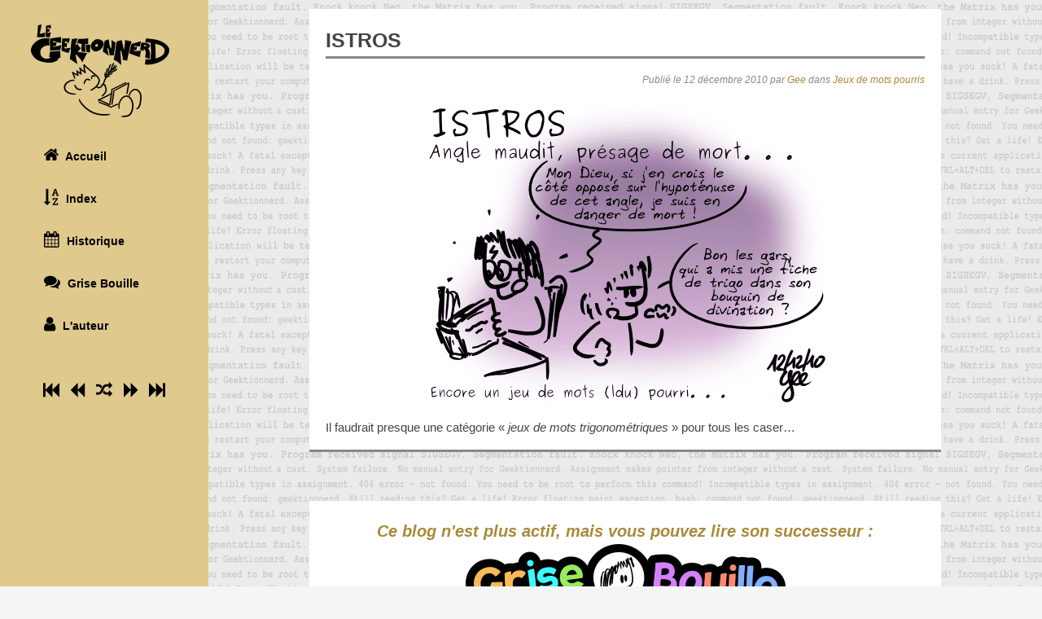

--- FILE ---
content_type: text/html
request_url: https://geektionnerd.net/istros/
body_size: 2594
content:
<!doctype html>
<html lang="fr">
  <head>
    <meta charset="utf-8">
    <title>Istros | Le Geektionnerd</title>
    <meta name="description" content="Webcomic publié entre avril 2009
    et novembre 2014, où chaque article utilise le prétexte d'une
    définition d'un mot (ou d'une expression) pour enchaîner, en
    une/deux/trois images, les jeux de mots idiots, les références
    geeks et parfois un peu de politique" /> <meta name="keywords"
    content="webcomic, BD, bande dessinée, geek, humour, logiciel
    libre, dictionnaire, nerd, jeux de mots" />
    <meta name="author" content="Gee">
    <meta name="viewport" content="width=device-width, initial-scale=1.0">
    <link rel="shortcut icon" type="image/png" href="../content/img/favicon.png">
    <link rel="stylesheet" href="../content/css/geektionnerd.css">
    <link rel="stylesheet" href="../content/css/fork-awesome.css">
    
    <meta property="og:type" content="article" />
    <meta property="og:title" content="Istros" />
    <meta property="og:url" content="https://geektionnerd.net/istros/" />
    <meta property="og:description" content="Une définition de « Istros » proposée par le Geektionnerd." />
    <meta property="article:published_time" content="2010-12-12T17:51:41+00:00" />
    <meta property="article:modified_time" content="2010-12-12T17:51:41+00:00" />
    <meta property="og:site_name" content="Le Geektionnerd" />
    <meta property="og:image" content="https://geektionnerd.net/istros/image1.png" />
    <meta property="og:image:alt" content="" />
    <meta property="og:locale" content="fr_FR" />
    <meta name="twitter:creator" content="@ptilouk" />
    <meta name="twitter:card" content="summary" />
    <meta name="fediverse:creator" content="@gee@framapiaf.org" />
    <script defer data-domain="geektionnerd.net" src="https://v.ptilouk.net/js/script.js"></script>
  
  </head>

  <body>

    <div class="sidebar">

      <div class="header">
        <a href="https://geektionnerd.net/"
        title="Le Geektionnerd"><div class="logo"></div></a>
      </div> <!-- header -->

      <div class="menu">
        <ul>
          <li><a href="https://geektionnerd.net/"
          title="Accueil"><i class="fa fa-home"></i>
              <span>Accueil</span></a></li>
          <li><a href="../index_alpha.html" title="L'index alphabétique"><i class="fa fa-sort-alpha-asc"></i><span>
          Index</span></a></li>
          <li><a href="../historique.html" title="Historique"><i class="fa
          fa-calendar"></i><span> Historique</span></a></li>
          <li><a href="https://asso.framasoft.org/dolo/h/7wSRjcnoZvN"
          title="Le blog BD actuel du même auteur"><i class="fa fa-comments"></i><span>
          Grise Bouille</span></a></li>
          <li><a href="https://ptilouk.net/" title="La page de Gee, auteur du Geektionnerd"><i class="fa
          fa-user"></i><span> L'auteur</span></a></li>
        </ul>
      </div> <!-- menu -->

      
      <div class="navigation">
        <ul>
          <li><a href="https://geektionnerd.net/bienvenue-sur-le-geektionnerd/" title="Premier article (Bienvenue sur le Geektionnerd !)"><i class="fa fa-fast-backward"></i></a></li>
          <li><a href="https://geektionnerd.net/bain-marie" title="Article précédent (Bain-marie)"><i class="fa fa-backward"></i></a></li>
          <li><a id="randomlink" href="https://geektionnerd.net/?random" title="Un article au hasard"><i class="fa fa-random"></i></a></li>
          <li><a href="https://geektionnerd.net/top-secret"
          title="Article suivant (Top secret)"><i class="fa
          fa-forward"></i></a></li>
          <li><a href="https://geektionnerd.net/fin/" title="Dernier article (Fin)"><i class="fa fa-fast-forward"></i></a></li>
        </ul>
      </div>
      
    </div> <!-- sidebar -->

    <div class="content">

      <div class="header-small">
        <a href="https://geektionnerd.net/"
        title="Le Geektionnerd"><div class="logo-small"></div></a>
      </div> <!-- header -->
      
      <div class="section " id="article">
        <h1>Istros</h1>
<div class="datepubli">Publié le 12 décembre 2010 par <a href="https://ptilouk.net/">Gee</a> dans <a href="../category/jeux-de-mots-pourris/">Jeux de mots pourris</a></div>

<p><img alt="" src="image1.png" /></p>
<p>Il faudrait presque une catégorie « <em>jeux de mots trigonométriques</em> » pour tous les caser…</p>
      </div>

      <div class="section " id="lien-gb">
        <p><a href="https://asso.framasoft.org/dolo/h/7wSRjcnoZvN">Ce blog n'est plus actif, mais vous pouvez lire son successeur : <img alt="Grise Bouille" src="../content/img/logo_grisebouille.png" /></a></p>
      </div>

      
      
      
      <div class="section-nav">
        <div class="container">
          <div class="fifth-page centered">
            <a href="https://geektionnerd.net/bienvenue-sur-le-geektionnerd/" title="Premier article (Bienvenue sur le Geektionnerd !)"><i class="fa fa-fast-backward"></i><span id="navtext">Début</span></a>
          </div>
          <div class="fifth-page centered">
            <a href="https://geektionnerd.net/bain-marie" title="Article précédent (Bain-marie)"><i class="fa fa-backward"></i><span id="navtext">Précédent</span></a>
          </div>
          <div class="fifth-page centered">
            <a id="randomlink2" href="https://geektionnerd.net/?random" title="Un article au hasard"><i class="fa fa-random"></i><span id="navtext">Au hasard</span></a>
          </div>
          <div class="fifth-page centered">
            <a href="https://geektionnerd.net/top-secret"
               title="Article suivant (Top secret)"><i class="fa
                                                                   fa-forward"></i><span id="navtext">Suivant</span></a>
          </div>
          <div class="fifth-page centered">
            <a href="https://geektionnerd.net/fin/" title="Dernier article (Fin)"><i class="fa fa-fast-forward"></i><span id="navtext">Fin</span></a>
          </div>
        </div>
      </div>
      
      
      <div class="section" id="soutien">
        <p>Ce webcomic est publié sous licence libre, il est gratuit
        et librement copiable, partageable et réutilisable. Si cette
          démarche vous plaît, vous pouvez très simplement me soutenir :</p>

        <div class="container">
          <div class="fourth-page stripe">
            <a href="https://buy.stripe.com/aEUdRgeFn9z50Rq7ss">Une fois</a>
          </div>
          <div class="fourth-page stripe">
            <a href="https://buy.stripe.com/eVaaF4btb6mT9nWaEF">5€/mois</a>
          </div>
          <div class="fourth-page stripe">
            <a href="https://buy.stripe.com/8wM14ugNv3aH1Vu8wy">10€/mois</a>
          </div>
          <div class="fourth-page stripe">
            <a href="https://buy.stripe.com/8wM9B0eFnaD9dEcaEH">15€/mois</a>
          </div>
        </div>

        <p>Vous pouvez également, si vous le souhaitez, passer par une
        plateforme de financement participatif :</p>

        <div class="container">
          <div class="third-page centered">
            <a href="https://liberapay.com/Gee/">
              <img src="../content/img/don_liberapay.png" alt="Liberapay"/>
            </a>
          </div> <!-- third-page -->
          <div class="third-page centered">
            <a href="https://www.tipeee.com/gee-bd">
              <img src="../content/img/don_tipeee.png" alt="Tipeee"/>
            </a>
          </div> <!-- third-page -->
          <div class="third-page centered">
	          <form action="https://www.paypal.com/cgi-bin/webscr"
	          method="post" target="_top">
	                <input type="hidden" name="cmd" value="_s-xclick">
	                <input type="hidden" name="hosted_button_id" value="Q5FR8RVVWX542">
	                <input type="image" src="../content/img/don_paypal.png" name="submit" alt="PayPal - la solution de paiement en ligne la plus simple et la plus sécurisée !">
	                <img alt="" src="https://www.paypalobjects.com/fr_FR/i/scr/pixel.gif" width="1" height="1">
	          </form>
          </div> <!-- third-page -->
        </div> <!-- container -->
      </div> <!-- section -->

      <div class="footer">
        <p>L'intégralité du contenu hébergé sur le
        site <code>geektionnerd.net</code> est placé sous
        licence <a href="https://creativecommons.org/licenses/by-sa/2.0/fr/">CC
        By-Sa</a> <br/>(2009-2015 Simon « <em>Gee</em> »
        Giraudot). Site gracieusement hébergé
        par <a href="https://framasoft.org/">Framasoft</a>.<img src="https://asso.framasoft.org/dolo/h/7z0Jabs_T7B"
        alt=""/></p>
      </div> <!-- footer -->

    </div> <!-- content -->
    <script src="../content/js/randomlink.js"></script>
  </body>
</html>


--- FILE ---
content_type: text/css
request_url: https://geektionnerd.net/content/css/geektionnerd.css
body_size: 1973
content:
/********************************************************************
  GENERAL SETTINGS
*********************************************************************/
:root {
    --main-color: #dfc98d;
    --dark-color: #a98a3a;
}

body {
    background: url("../img/fond.png");
    background-attachment : fixed;
    margin: 0px;
    font-family: sans-serif;
    background-color: #F5F5F5;
}

html {
    scroll-behavior: smooth;
}

h1 {
    text-transform: uppercase;
    font-size: 25px;
}

h1 span {
    display: none;
}

h2 {
    text-transform: uppercase;
    font-size: 20px;
}

ul { list-style: square; }

a {
    color: var(--dark-color);
    text-decoration: none;
}

a:hover:not(.active) {
    color: var(--main-color);
}

.collapse-switch { cursor: pointer; }

/********************************************************************
  SIDEBAR
*********************************************************************/
.sidebar {
    margin: 0px;
    padding: 0;
    width: 256px;
    background-color: var(--main-color);
    color: #000000;
    position: fixed;
    height: 100%;
    overflow: auto;
}

.sidebar .header {
    width: 180px;
    margin-top: 30px;
    text-align: center;
    font-size: 14px;
    margin-left: 38px;
}

.sidebar .header a { padding: 0px 0px 0px 0px; }

.sidebar .header .logo {
    width: 170px;
    height: 114px;
    background: url("../img/logo_new_flat.png") 0 0 no-repeat;
    display: block;
}

.sidebar .menu {
    width: 180px;
    margin-top: 20px;
    margin-bottom: 40px;
    font-size: 14px;
    font-weight: bold;
    margin-left: 38px;
    display: block;
}

.sidebar .menu i {
    margin-right: 5px;
    font-size: 20px;
}

.sidebar a:hover:not(.active) { color: var(--dark-color); }

.sidebar ul {
    list-style: none;
    padding: 0px;
}

.sidebar .navigation {
    width: 80%;
    margin: auto;
    text-align: center;
}

.sidebar .navigation a { padding: 0px 0px 0px 0px; }

.sidebar .navigation i {
    font-size: 20px;
    padding: 5px 5px 5px 5px;
}

.sidebar .navigation ul li { display: inline-block; }

.sidebar a {
    display: block;
    color: #000000;
    padding: 16px 16px 16px 16px;
    text-decoration: none;
}

/********************************************************************
  CONTENT
*********************************************************************/
.content {
    padding: 1px;
    margin-left: 286px;
    margin-right: 30px;
    line-height:1.6;
    font-size:15px;
    color:#444;
}

.content-index {
    margin-left: 30px;
    margin-right: 30px;
    line-height:1.6;
    font-size:15px;
    color:#444;
}

.content .header-small .logo-small {
    width: 300px;
    height: 49px;
    background: url("../img/logo_new_large.png") 0 0 no-repeat;
    display: none;
    margin: 0 auto;
    margin-top: 10px;
    margin-bottom: 0px;
}

.section {
    background: #FFFFFF;
    margin: 0 auto;
    max-width:736px;
    border-bottom: 3px solid #888;
    margin-top: 10px;
    margin-bottom: 60px;
    padding: 1px 20px 0px 20px;
}

.section-nav {
    margin: 0 auto;
    max-width:776px;
    margin-bottom: 60px;
    padding: 0px 0px 0px 0px;
}

.content .header-large {
    background-color: var(--main-color);
    width: 100%;
    margin: 0;
    padding: 20px 0px 20px 0px;
    border-radius: 5px;
}

.content .header-large img {
    max-width: 100%;
}
.section h1 { border-bottom: 3px solid #888; }
.section-large { max-width:1472px; }

.section-index {
    max-width: 1200px;
    padding: 0;
    border-radius: 5px;
}

.section-index p {
    padding: 1px 120px 0px 120px;
}

.section .datepubli {
    font-size: 12px;
    color: #888;
    text-align: right;
    font-style: italic;
}
.section img {
    display: block;
    margin-left: auto;
    margin-right: auto;
    max-width: 100%;
}

.container {
    display: flex;
    flex-wrap: wrap;
    align-items: center;
    margin-bottom: 10px;
}

.container:after {
  content: "";
  display: table;
  clear: both;
}

#lien-gb {
    text-align: center;
    font-weight: bold;
    font-style: italic;
    font-size: 20px;
}

/********************************************************************
  HALF AND THIRD PAGES
*********************************************************************/
.huge-list {
    font-size: 11px;
}
    
.half-page {
    margin: 0.5%;
    padding: 0.5%;
    width: 48%;
}

.centered { text-align: center; }

.third-page {
    background-color: #FFFFFF;
    margin: 0.5%;
    padding: 0.5%;
    width: 31.333%;
}

.third-page i { font-size: 50px; }
.third-page.is-collapsed p { display: none; }
.third-page.is-expanded p { display: block; }
.third-page.is-collapsed .mail { display: none; }
.third-page.is-expanded .mail { display: block; }

.fourth-page {
    margin: 0.5%;
    padding: 0.5%;
    width: 23%;
}

.fifth-page {
    margin: 0.5%;
    padding: 0.5%;
    width: 18%;
    font-weight: bold;
    text-align: center;
    background: #FFFFFF;
}

.fifth-page i {
    font-size: 20px;
    padding: 5px 15px 5px 5px;
}


.index-item {
    margin: 1%;
    padding: 0%;
    width: 31.333%;
 }

.index-item .index-box {
    background-color: #F5F5F5;
    margin: 0 auto;
    padding: 7px;
    text-align: center;
}

.index-item i {
    margin: 5px;
    font-size: 30px;
}

.index-item p {
    color: #888;
    font-style: italic;
    padding: 1px 10px 0px 10px;
}

.index-item em {
    font-style: normal;
}

.stripe {
    font-family: "PT Sans Narrow", sans-serif;
    font-size: 25px;
    font-weight: bold;
    padding-top: 10px;
    padding-bottom: 10px;
    text-align: center;
    text-transform: uppercase;
}

.stripe a {
    padding: 5px 10px 5px 10px;
    background-color: #CC0000;
    border-radius: 5px;
    border: 2px solid #CC0000;
    color: #FFFFFF;
}

.stripe a:hover:not(.active) {
    background-color: #888;
    border: 2px solid #888;
    color: #FFFFFF;
}

/********************************************************************
  SPECIAL ELEMENTS
*********************************************************************/
.mail {
    text-align: center;
    font-family: system-ui;
    font-weight: bold;
    background-color: #F5F5F5;
}

.warning {
    font-weight: bold;
    font-size: 20px;
    color: #FF0000;
    line-height: 1.3;
    text-align: center;
}

.footer {
    font-size: 12px;
    color: #555555;
    text-align: center;
    font-style: italic;
    margin-bottom: 30px;
}


/********************************************************************
  RESPONSIVENESS
*********************************************************************/

.large-only { display: block; }
.small-only { display: none; }
    

/* LARGE SCREENS */
@media screen and (max-width: 1440px) {
}

/* MEDIUM SCREENS */
@media screen and (max-width: 1200px) {
    .third-page { width: 48%; }
    .large-only { display: none; }
    .small-only { display: block; }
    .fifth-page { font-size: 14px; }
}

/* SMALL SCREENS */
@media screen and (max-width: 992px) {
    .half-page { width: 98%; }
    .third-page { width: 98%; }
    .fourth-page { width: 48%; }
    .index-item { width: 47%; }
    .section-index p { padding: 1px 80px 0px 80px; }
    #navtext { display: none; }
}

/* EXTRA-SMALL SCREENS */
@media screen and (max-width: 768px) {
    h1 span { display: inline; }

    .sidebar {
        width: 60px;
        overflow: hidden;
    }

    .sidebar .header {
        width: 60px;
        margin-top: 14px;
        margin-left: 14px;
    }

    .sidebar .header .logo { display: none; }

    .sidebar .header p { display: none; }

    .sidebar .menu {
        width: 30px;
        margin-left: 10px;
        text-align: center;
        display: block;
    }

    .sidebar a {
        padding-left: 10px;
        padding-right: 10px;
    }

    .sidebar span { display: none; }
    .content { margin-left: 70px; margin-right: 10px; }
    .content-index { margin-left: 10px; margin-right: 10px; }

    .content .header-small .logo-small { display: block; }
}

/* EXTRA-EXTRA-SMALL SCREENS */
@media screen and (max-width: 506px) {
    h1 { font-size: 20px; }
    h2 { font-size: 15px; }
    .index-item { width: 97%; }
    .section-index p { padding: 1px 20px 0px 20px; }
}


/* MENU ADAPTATION */
@media screen and (max-height: 680px) {

    .sidebar .menu {
        margin-top: 30px;
        margin-bottom: 30px;
    }

    .sidebar a {
        padding-top: 10px;
        padding-bottom: 10px;
    }
}

@media screen and (max-height: 520px) {

    .sidebar .menu {
        margin-top: 18px;
        margin-bottom: 18px;
    }

    .sidebar a {
        padding-top: 5px;
        padding-bottom: 5px;
    }
    .sidebar .navigation i {
        padding-top: 5px;
        padding-bottom: 5px;
    }
}

@media screen and (max-height: 430px) {

    .sidebar .header p { display: none; }

}


--- FILE ---
content_type: text/javascript
request_url: https://geektionnerd.net/content/js/randomlink.js
body_size: 14070
content:
window.onload = function(){
  func = function(){
    var idx=Math.round(Math.random()*1425);
    var links=new Array();
    links[0]="https://geektionnerd.net/²-touche-carre/";
    links[1]="https://geektionnerd.net/ꝏ-infini/";
    links[2]="https://geektionnerd.net/087-nuances-radian/";
    links[3]="https://geektionnerd.net/099/";
    links[4]="https://geektionnerd.net/1001-pattes/";
    links[5]="https://geektionnerd.net/11-milliards/";
    links[6]="https://geektionnerd.net/11-mpa/";
    links[7]="https://geektionnerd.net/140-euros/";
    links[8]="https://geektionnerd.net/17322/";
    links[9]="https://geektionnerd.net/1er-mai/";
    links[10]="https://geektionnerd.net/1er-mercredi-du-mois/";
    links[11]="https://geektionnerd.net/20-piges-pour-la-musique/";
    links[12]="https://geektionnerd.net/200/";
    links[13]="https://geektionnerd.net/29-fevrier/";
    links[14]="https://geektionnerd.net/2be3/";
    links[15]="https://geektionnerd.net/3-ans-de-geektionnerd/";
    links[16]="https://geektionnerd.net/41709/";
    links[17]="https://geektionnerd.net/5-ans-de-quadrature/";
    links[18]="https://geektionnerd.net/500-signatures/";
    links[19]="https://geektionnerd.net/51914/";
    links[20]="https://geektionnerd.net/56k/";
    links[21]="https://geektionnerd.net/90/";
    links[22]="https://geektionnerd.net/911/";
    links[23]="https://geektionnerd.net/99/";
    links[24]="https://geektionnerd.net/aa/";
    links[25]="https://geektionnerd.net/aaa/";
    links[26]="https://geektionnerd.net/aaron-1-an-deja/";
    links[27]="https://geektionnerd.net/abecedaire-libre/";
    links[28]="https://geektionnerd.net/abstention/";
    links[29]="https://geektionnerd.net/accent-anglais/";
    links[30]="https://geektionnerd.net/accent-horizontal/";
    links[31]="https://geektionnerd.net/accolade/";
    links[32]="https://geektionnerd.net/accolade-version-hd/";
    links[33]="https://geektionnerd.net/accordeur/";
    links[34]="https://geektionnerd.net/accuse-de-reception/";
    links[35]="https://geektionnerd.net/acta/";
    links[36]="https://geektionnerd.net/acta-est-k-o/";
    links[37]="https://geektionnerd.net/affranchir/";
    links[38]="https://geektionnerd.net/afro-americain/";
    links[39]="https://geektionnerd.net/agences-de-notation/";
    links[40]="https://geektionnerd.net/alac/";
    links[41]="https://geektionnerd.net/aladin/";
    links[42]="https://geektionnerd.net/albanel-christine/";
    links[43]="https://geektionnerd.net/alf/";
    links[44]="https://geektionnerd.net/alfred/";
    links[45]="https://geektionnerd.net/allemagne/";
    links[46]="https://geektionnerd.net/alligator/";
    links[47]="https://geektionnerd.net/allocation-dynamique/";
    links[48]="https://geektionnerd.net/alpes-maritimes/";
    links[49]="https://geektionnerd.net/alphabet-partie-1/";
    links[50]="https://geektionnerd.net/alphabet-partie-2/";
    links[51]="https://geektionnerd.net/alt/";
    links[52]="https://geektionnerd.net/amendement-attard/";
    links[53]="https://geektionnerd.net/amine-benalia-brouch/";
    links[54]="https://geektionnerd.net/amiral/";
    links[55]="https://geektionnerd.net/amnesie/";
    links[56]="https://geektionnerd.net/amphi/";
    links[57]="https://geektionnerd.net/amsterdam/";
    links[58]="https://geektionnerd.net/anacrouse/";
    links[59]="https://geektionnerd.net/anamorphose/";
    links[60]="https://geektionnerd.net/android/";
    links[61]="https://geektionnerd.net/aneth/";
    links[62]="https://geektionnerd.net/angle/";
    links[63]="https://geektionnerd.net/animateur-de-communaute/";
    links[64]="https://geektionnerd.net/anneau/";
    links[65]="https://geektionnerd.net/anonymous/";
    links[66]="https://geektionnerd.net/ansi/";
    links[67]="https://geektionnerd.net/antalgique/";
    links[68]="https://geektionnerd.net/antiseptique/";
    links[69]="https://geektionnerd.net/antislash/";
    links[70]="https://geektionnerd.net/apache-lache-oracle/";
    links[71]="https://geektionnerd.net/app-store/";
    links[72]="https://geektionnerd.net/appeau/";
    links[73]="https://geektionnerd.net/appels-de-phares/";
    links[74]="https://geektionnerd.net/apple-watch/";
    links[75]="https://geektionnerd.net/aqua/";
    links[76]="https://geektionnerd.net/aquaplaning/";
    links[77]="https://geektionnerd.net/arbitraire/";
    links[78]="https://geektionnerd.net/arborescence/";
    links[79]="https://geektionnerd.net/archet/";
    links[80]="https://geektionnerd.net/argus/";
    links[81]="https://geektionnerd.net/art-ascii/";
    links[82]="https://geektionnerd.net/article-13-de-la-lpm/";
    links[83]="https://geektionnerd.net/ascenseur/";
    links[84]="https://geektionnerd.net/asile-pour-snowden/";
    links[85]="https://geektionnerd.net/aspirateur/";
    links[86]="https://geektionnerd.net/asteroide/";
    links[87]="https://geektionnerd.net/astrologie/";
    links[88]="https://geektionnerd.net/atlas/";
    links[89]="https://geektionnerd.net/attaque-rodeo/";
    links[90]="https://geektionnerd.net/aureole/";
    links[91]="https://geektionnerd.net/austerite/";
    links[92]="https://geektionnerd.net/automne/";
    links[93]="https://geektionnerd.net/avast/";
    links[94]="https://geektionnerd.net/avatar-film/";
    links[95]="https://geektionnerd.net/avent/";
    links[96]="https://geektionnerd.net/avocat-du-diable/";
    links[97]="https://geektionnerd.net/b-o-demission-tv/";
    links[98]="https://geektionnerd.net/b-side/";
    links[99]="https://geektionnerd.net/b2i/";
    links[100]="https://geektionnerd.net/bac-a-legumes/";
    links[101]="https://geektionnerd.net/back-from-insa-lyon/";
    links[102]="https://geektionnerd.net/back-from-insa-lyon-2012/";
    links[103]="https://geektionnerd.net/baguette/";
    links[104]="https://geektionnerd.net/bain-marie/";
    links[105]="https://geektionnerd.net/balise-video/";
    links[106]="https://geektionnerd.net/balise-video-le-retour/";
    links[107]="https://geektionnerd.net/ballot-screen/";
    links[108]="https://geektionnerd.net/balrog/";
    links[109]="https://geektionnerd.net/banga/";
    links[110]="https://geektionnerd.net/banque-en-ligne/";
    links[111]="https://geektionnerd.net/bar/";
    links[112]="https://geektionnerd.net/baragouiner/";
    links[113]="https://geektionnerd.net/barbare/";
    links[114]="https://geektionnerd.net/barbe/";
    links[115]="https://geektionnerd.net/barbecue/";
    links[116]="https://geektionnerd.net/barbelivien/";
    links[117]="https://geektionnerd.net/batard/";
    links[118]="https://geektionnerd.net/battement/";
    links[119]="https://geektionnerd.net/batterie/";
    links[120]="https://geektionnerd.net/batteur-electrique/";
    links[121]="https://geektionnerd.net/beauf/";
    links[122]="https://geektionnerd.net/bechamel/";
    links[123]="https://geektionnerd.net/belette-de-glace/";
    links[124]="https://geektionnerd.net/ben-vautier/";
    links[125]="https://geektionnerd.net/berry/";
    links[126]="https://geektionnerd.net/beyonce/";
    links[127]="https://geektionnerd.net/bienvenue-sur-le-geektionnerd/";
    links[128]="https://geektionnerd.net/bienvenue-sur-le-geektionnerd-edition-speciale/";
    links[129]="https://geektionnerd.net/biere-dabbaye/";
    links[130]="https://geektionnerd.net/biere-libre/";
    links[131]="https://geektionnerd.net/bifidus-actif/";
    links[132]="https://geektionnerd.net/bill-gates/";
    links[133]="https://geektionnerd.net/billard/";
    links[134]="https://geektionnerd.net/binaire/";
    links[135]="https://geektionnerd.net/bios/";
    links[136]="https://geektionnerd.net/biscuit-chinois/";
    links[137]="https://geektionnerd.net/bit-de-parite/";
    links[138]="https://geektionnerd.net/blackphone/";
    links[139]="https://geektionnerd.net/blender-2-57/";
    links[140]="https://geektionnerd.net/bluetouff-condamne/";
    links[141]="https://geektionnerd.net/bluetouff-insulte/";
    links[142]="https://geektionnerd.net/boeuf/";
    links[143]="https://geektionnerd.net/bogdanoff/";
    links[144]="https://geektionnerd.net/bogdanoff-maj/";
    links[145]="https://geektionnerd.net/bogue/";
    links[146]="https://geektionnerd.net/boite-a-the/";
    links[147]="https://geektionnerd.net/boney-m/";
    links[148]="https://geektionnerd.net/bonjoir/";
    links[149]="https://geektionnerd.net/bonne-fetes-avec-framasoft/";
    links[150]="https://geektionnerd.net/bonnet-phrygien/";
    links[151]="https://geektionnerd.net/bonus-de-superflu/";
    links[152]="https://geektionnerd.net/boo/";
    links[153]="https://geektionnerd.net/borgne/";
    links[154]="https://geektionnerd.net/boss/";
    links[155]="https://geektionnerd.net/bot/";
    links[156]="https://geektionnerd.net/botte/";
    links[157]="https://geektionnerd.net/boucle-dor/";
    links[158]="https://geektionnerd.net/bouderie/";
    links[159]="https://geektionnerd.net/boule-de-gomme/";
    links[160]="https://geektionnerd.net/boule-et-bill/";
    links[161]="https://geektionnerd.net/bourdon/";
    links[162]="https://geektionnerd.net/bourrage/";
    links[163]="https://geektionnerd.net/brevet-des-colleges/";
    links[164]="https://geektionnerd.net/bricoler/";
    links[165]="https://geektionnerd.net/brise-glace/";
    links[166]="https://geektionnerd.net/bubblies/";
    links[167]="https://geektionnerd.net/budget-hadopi-2013/";
    links[168]="https://geektionnerd.net/buffer/";
    links[169]="https://geektionnerd.net/bug/";
    links[170]="https://geektionnerd.net/bunker/";
    links[171]="https://geektionnerd.net/bureau/";
    links[172]="https://geektionnerd.net/bus/";
    links[173]="https://geektionnerd.net/business-software-alliance/";
    links[174]="https://geektionnerd.net/cac40/";
    links[175]="https://geektionnerd.net/cade/";
    links[176]="https://geektionnerd.net/cadeaux-de-noel/";
    links[177]="https://geektionnerd.net/cafe/";
    links[178]="https://geektionnerd.net/cafter/";
    links[179]="https://geektionnerd.net/calculer/";
    links[180]="https://geektionnerd.net/calendrier-gregorien/";
    links[181]="https://geektionnerd.net/calepin/";
    links[182]="https://geektionnerd.net/calysto/";
    links[183]="https://geektionnerd.net/calzone/";
    links[184]="https://geektionnerd.net/campagne-de-soutien-pour-framasoft-1/";
    links[185]="https://geektionnerd.net/campagne-de-soutien-pour-framasoft-2/";
    links[186]="https://geektionnerd.net/campagne-de-soutien-pour-framasoft-2012/";
    links[187]="https://geektionnerd.net/campagne-de-soutien-pour-framasoft-2013/";
    links[188]="https://geektionnerd.net/canard-wc/";
    links[189]="https://geektionnerd.net/canonisation/";
    links[190]="https://geektionnerd.net/capodastre/";
    links[191]="https://geektionnerd.net/caps-lock/";
    links[192]="https://geektionnerd.net/captcha/";
    links[193]="https://geektionnerd.net/caramail/";
    links[194]="https://geektionnerd.net/caravane/";
    links[195]="https://geektionnerd.net/carbone-14/";
    links[196]="https://geektionnerd.net/cardiaque/";
    links[197]="https://geektionnerd.net/carnaval/";
    links[198]="https://geektionnerd.net/carotte/";
    links[199]="https://geektionnerd.net/carpaccio/";
    links[200]="https://geektionnerd.net/carreleur/";
    links[201]="https://geektionnerd.net/carte-de-fidelite/";
    links[202]="https://geektionnerd.net/carte-musique/";
    links[203]="https://geektionnerd.net/carte-son/";
    links[204]="https://geektionnerd.net/cartouche-de-jeu/";
    links[205]="https://geektionnerd.net/casque-audio/";
    links[206]="https://geektionnerd.net/cataire/";
    links[207]="https://geektionnerd.net/catamaran/";
    links[208]="https://geektionnerd.net/censure/";
    links[209]="https://geektionnerd.net/cesser/";
    links[210]="https://geektionnerd.net/cest-complique/";
    links[211]="https://geektionnerd.net/cest-pas-sorcier/";
    links[212]="https://geektionnerd.net/cest-un-peu-court-jeune-homme/";
    links[213]="https://geektionnerd.net/chacal/";
    links[214]="https://geektionnerd.net/champignon/";
    links[215]="https://geektionnerd.net/chapeau-melon/";
    links[216]="https://geektionnerd.net/chapelier/";
    links[217]="https://geektionnerd.net/chasse-deau/";
    links[218]="https://geektionnerd.net/chat/";
    links[219]="https://geektionnerd.net/chat-et-tartine/";
    links[220]="https://geektionnerd.net/chataigne/";
    links[221]="https://geektionnerd.net/chatroulette/";
    links[222]="https://geektionnerd.net/chausson/";
    links[223]="https://geektionnerd.net/cheat-code/";
    links[224]="https://geektionnerd.net/chef-doeuvre/";
    links[225]="https://geektionnerd.net/chemise/";
    links[226]="https://geektionnerd.net/cheval/";
    links[227]="https://geektionnerd.net/cheveu-sur-la-langue/";
    links[228]="https://geektionnerd.net/chic-dans-les-pres/";
    links[229]="https://geektionnerd.net/chifoumi/";
    links[230]="https://geektionnerd.net/chmod/";
    links[231]="https://geektionnerd.net/christmas/";
    links[232]="https://geektionnerd.net/chuck-norris/";
    links[233]="https://geektionnerd.net/ciboulette/";
    links[234]="https://geektionnerd.net/cicatrice/";
    links[235]="https://geektionnerd.net/cinema-3d/";
    links[236]="https://geektionnerd.net/circ-circ/";
    links[237]="https://geektionnerd.net/circulation-alternee/";
    links[238]="https://geektionnerd.net/ciseau/";
    links[239]="https://geektionnerd.net/cispa/";
    links[240]="https://geektionnerd.net/clanche/";
    links[241]="https://geektionnerd.net/cleante/";
    links[242]="https://geektionnerd.net/clef-de-sol/";
    links[243]="https://geektionnerd.net/clic-clac/";
    links[244]="https://geektionnerd.net/clic-clac-maj/";
    links[245]="https://geektionnerd.net/cliffhanger/";
    links[246]="https://geektionnerd.net/cnn-pas-la-chaine/";
    links[247]="https://geektionnerd.net/cobalt-cuivre/";
    links[248]="https://geektionnerd.net/coca-zero/";
    links[249]="https://geektionnerd.net/coco/";
    links[250]="https://geektionnerd.net/code-de-la-route/";
    links[251]="https://geektionnerd.net/cogito-ergo-sum/";
    links[252]="https://geektionnerd.net/coiffeur/";
    links[253]="https://geektionnerd.net/colle/";
    links[254]="https://geektionnerd.net/collimateur/";
    links[255]="https://geektionnerd.net/combattant/";
    links[256]="https://geektionnerd.net/comic-sans-ms/";
    links[257]="https://geektionnerd.net/comic-sans-ms-edition-speciale/";
    links[258]="https://geektionnerd.net/comma/";
    links[259]="https://geektionnerd.net/commentaire/";
    links[260]="https://geektionnerd.net/commentaires/";
    links[261]="https://geektionnerd.net/compas/";
    links[262]="https://geektionnerd.net/compiler/";
    links[263]="https://geektionnerd.net/concierge/";
    links[264]="https://geektionnerd.net/concombre/";
    links[265]="https://geektionnerd.net/concours/";
    links[266]="https://geektionnerd.net/concours-carte-musique/";
    links[267]="https://geektionnerd.net/concours-danniversaire-du-geektionnerd/";
    links[268]="https://geektionnerd.net/concours-des-5-ans-1/";
    links[269]="https://geektionnerd.net/concours-des-5-ans-2/";
    links[270]="https://geektionnerd.net/concours-des-5-ans-3/";
    links[271]="https://geektionnerd.net/concours-des-5-ans-4/";
    links[272]="https://geektionnerd.net/concours-des-5-ans-5/";
    links[273]="https://geektionnerd.net/concours-des-5-ans-6/";
    links[274]="https://geektionnerd.net/concubin/";
    links[275]="https://geektionnerd.net/cone-de-revolution/";
    links[276]="https://geektionnerd.net/conflit-dinterets/";
    links[277]="https://geektionnerd.net/conflit-israelo-palestinien/";
    links[278]="https://geektionnerd.net/conge/";
    links[279]="https://geektionnerd.net/conjugaison/";
    links[280]="https://geektionnerd.net/consoles-de-generation-8/";
    links[281]="https://geektionnerd.net/continuum-espace-temps/";
    links[282]="https://geektionnerd.net/contreverite/";
    links[283]="https://geektionnerd.net/convergence/";
    links[284]="https://geektionnerd.net/convergence-version-hd/";
    links[285]="https://geektionnerd.net/cookie-tiers/";
    links[286]="https://geektionnerd.net/copyleft/";
    links[287]="https://geektionnerd.net/copyright-extension-collection-vol-i/";
    links[288]="https://geektionnerd.net/corbeille/";
    links[289]="https://geektionnerd.net/corne/";
    links[290]="https://geektionnerd.net/cornemuse/";
    links[291]="https://geektionnerd.net/cornichon/";
    links[292]="https://geektionnerd.net/correspondance/";
    links[293]="https://geektionnerd.net/corsaire/";
    links[294]="https://geektionnerd.net/couche-dozone/";
    links[295]="https://geektionnerd.net/couette/";
    links[296]="https://geektionnerd.net/counter-strike/";
    links[297]="https://geektionnerd.net/coup-de-vieux/";
    links[298]="https://geektionnerd.net/coupe-du-monde/";
    links[299]="https://geektionnerd.net/coursdeprofs-fr/";
    links[300]="https://geektionnerd.net/creeper/";
    links[301]="https://geektionnerd.net/creeper-version-hd/";
    links[302]="https://geektionnerd.net/crevette/";
    links[303]="https://geektionnerd.net/crise/";
    links[304]="https://geektionnerd.net/cristaline/";
    links[305]="https://geektionnerd.net/croissant/";
    links[306]="https://geektionnerd.net/croiver/";
    links[307]="https://geektionnerd.net/crop-circle/";
    links[308]="https://geektionnerd.net/croque-mitaine/";
    links[309]="https://geektionnerd.net/crowdfunding-etherpad/";
    links[310]="https://geektionnerd.net/cruche/";
    links[311]="https://geektionnerd.net/cryptage/";
    links[312]="https://geektionnerd.net/csa/";
    links[313]="https://geektionnerd.net/csh/";
    links[314]="https://geektionnerd.net/cuillere/";
    links[315]="https://geektionnerd.net/cuillere-maj/";
    links[316]="https://geektionnerd.net/cuisson/";
    links[317]="https://geektionnerd.net/culier/";
    links[318]="https://geektionnerd.net/curiosity/";
    links[319]="https://geektionnerd.net/curling/";
    links[320]="https://geektionnerd.net/cyborg/";
    links[321]="https://geektionnerd.net/cygne/";
    links[322]="https://geektionnerd.net/daft-punk/";
    links[323]="https://geektionnerd.net/dalle/";
    links[324]="https://geektionnerd.net/damier/";
    links[325]="https://geektionnerd.net/damned/";
    links[326]="https://geektionnerd.net/dark-vador/";
    links[327]="https://geektionnerd.net/date-americaine/";
    links[328]="https://geektionnerd.net/david-petrarca/";
    links[329]="https://geektionnerd.net/dcri-fail/";
    links[330]="https://geektionnerd.net/de/";
    links[331]="https://geektionnerd.net/de-droite-comme-de-gauche/";
    links[332]="https://geektionnerd.net/de-la-pub-dans-firefox/";
    links[333]="https://geektionnerd.net/debian-a-20-ans/";
    links[334]="https://geektionnerd.net/debian-squeeze/";
    links[335]="https://geektionnerd.net/debian-squeeze-ze-riteurne/";
    links[336]="https://geektionnerd.net/decontenance/";
    links[337]="https://geektionnerd.net/dedeuh/";
    links[338]="https://geektionnerd.net/dedommagement/";
    links[339]="https://geektionnerd.net/deezer-ouvre-en-europe/";
    links[340]="https://geektionnerd.net/defectueux/";
    links[341]="https://geektionnerd.net/degooglisons-internet/";
    links[342]="https://geektionnerd.net/degre/";
    links[343]="https://geektionnerd.net/deluge/";
    links[344]="https://geektionnerd.net/demarcheur/";
    links[345]="https://geektionnerd.net/demarcheur-pedestre/";
    links[346]="https://geektionnerd.net/demi-accoudoir/";
    links[347]="https://geektionnerd.net/denigrement/";
    links[348]="https://geektionnerd.net/dentifrice/";
    links[349]="https://geektionnerd.net/depeches-melba-i/";
    links[350]="https://geektionnerd.net/depeches-melba-ii/";
    links[351]="https://geektionnerd.net/depeches-melba-iii/";
    links[352]="https://geektionnerd.net/depeches-melba-iv/";
    links[353]="https://geektionnerd.net/depeches-melba-ix/";
    links[354]="https://geektionnerd.net/depeches-melba-v/";
    links[355]="https://geektionnerd.net/depeches-melba-vi/";
    links[356]="https://geektionnerd.net/depeches-melba-vii/";
    links[357]="https://geektionnerd.net/depeches-melba-viii/";
    links[358]="https://geektionnerd.net/depeches-melba-x/";
    links[359]="https://geektionnerd.net/depeches-melba-xi/";
    links[360]="https://geektionnerd.net/depeches-melba-xii/";
    links[361]="https://geektionnerd.net/depeches-melba-xiii/";
    links[362]="https://geektionnerd.net/depeches-melba-xiv/";
    links[363]="https://geektionnerd.net/depeches-melba-xv/";
    links[364]="https://geektionnerd.net/depeches-melba-xvi/";
    links[365]="https://geektionnerd.net/depeches-melba-xvii/";
    links[366]="https://geektionnerd.net/depilage-de-mails/";
    links[367]="https://geektionnerd.net/depiraatbaai-be/";
    links[368]="https://geektionnerd.net/derapage/";
    links[369]="https://geektionnerd.net/derp/";
    links[370]="https://geektionnerd.net/des-nouvelles-du-front/";
    links[371]="https://geektionnerd.net/dessine-moi-un-mouton/";
    links[372]="https://geektionnerd.net/destins/";
    links[373]="https://geektionnerd.net/deux-mille-quarante-huit/";
    links[374]="https://geektionnerd.net/deux-mille-quatre-vingts/";
    links[375]="https://geektionnerd.net/devnull/";
    links[376]="https://geektionnerd.net/diable/";
    links[377]="https://geektionnerd.net/diagnostic/";
    links[378]="https://geektionnerd.net/diamond/";
    links[379]="https://geektionnerd.net/diaspora/";
    links[380]="https://geektionnerd.net/diaspora-est-mort/";
    links[381]="https://geektionnerd.net/dictionnaire/";
    links[382]="https://geektionnerd.net/didgeridoo/";
    links[383]="https://geektionnerd.net/digital/";
    links[384]="https://geektionnerd.net/digital-love/";
    links[385]="https://geektionnerd.net/dindon/";
    links[386]="https://geektionnerd.net/diplodocus/";
    links[387]="https://geektionnerd.net/discount/";
    links[388]="https://geektionnerd.net/discourse-1-0/";
    links[389]="https://geektionnerd.net/discriminant/";
    links[390]="https://geektionnerd.net/discrimination-positive/";
    links[391]="https://geektionnerd.net/disquette/";
    links[392]="https://geektionnerd.net/dithyrambique/";
    links[393]="https://geektionnerd.net/diurne/";
    links[394]="https://geektionnerd.net/diva/";
    links[395]="https://geektionnerd.net/dj/";
    links[396]="https://geektionnerd.net/dlc/";
    links[397]="https://geektionnerd.net/docteur-maboul/";
    links[398]="https://geektionnerd.net/doctor-who/";
    links[399]="https://geektionnerd.net/dodo/";
    links[400]="https://geektionnerd.net/don-de-dieu/";
    links[401]="https://geektionnerd.net/don-quichotte/";
    links[402]="https://geektionnerd.net/doom/";
    links[403]="https://geektionnerd.net/dos-a-dos/";
    links[404]="https://geektionnerd.net/dos-dane/";
    links[405]="https://geektionnerd.net/double-coeur/";
    links[406]="https://geektionnerd.net/douche/";
    links[407]="https://geektionnerd.net/download-a-la-joie/";
    links[408]="https://geektionnerd.net/dragon/";
    links[409]="https://geektionnerd.net/dragonne/";
    links[410]="https://geektionnerd.net/dranac/";
    links[411]="https://geektionnerd.net/dream-theater/";
    links[412]="https://geektionnerd.net/drm/";
    links[413]="https://geektionnerd.net/drm-free/";
    links[414]="https://geektionnerd.net/drm-html5/";
    links[415]="https://geektionnerd.net/drm-html5-cest-fait/";
    links[416]="https://geektionnerd.net/drm-kinect/";
    links[417]="https://geektionnerd.net/dromadairrick/";
    links[418]="https://geektionnerd.net/duckduckgo/";
    links[419]="https://geektionnerd.net/dystopie/";
    links[420]="https://geektionnerd.net/e-g8/";
    links[421]="https://geektionnerd.net/e-surveillance/";
    links[422]="https://geektionnerd.net/e-t/";
    links[423]="https://geektionnerd.net/easter-egg/";
    links[424]="https://geektionnerd.net/eau-courante/";
    links[425]="https://geektionnerd.net/eau-minerale/";
    links[426]="https://geektionnerd.net/echo/";
    links[427]="https://geektionnerd.net/eclair/";
    links[428]="https://geektionnerd.net/eclope/";
    links[429]="https://geektionnerd.net/ecole-de-ski/";
    links[430]="https://geektionnerd.net/ecole-des-ponts/";
    links[431]="https://geektionnerd.net/ecouteurs/";
    links[432]="https://geektionnerd.net/ecran-plat/";
    links[433]="https://geektionnerd.net/ecrivains-francais/";
    links[434]="https://geektionnerd.net/ectoplasthmatique/";
    links[435]="https://geektionnerd.net/editeur-de-texte/";
    links[436]="https://geektionnerd.net/edward-aux-mains-dargent/";
    links[437]="https://geektionnerd.net/effaceur/";
    links[438]="https://geektionnerd.net/eken/";
    links[439]="https://geektionnerd.net/elements/";
    links[440]="https://geektionnerd.net/elfe/";
    links[441]="https://geektionnerd.net/elisez-le-meilleur-article-du-blog/";
    links[442]="https://geektionnerd.net/ella-neousse/";
    links[443]="https://geektionnerd.net/ellipse/";
    links[444]="https://geektionnerd.net/ello/";
    links[445]="https://geektionnerd.net/emulation/";
    links[446]="https://geektionnerd.net/en-direct-de-linsa-lyon-2/";
    links[447]="https://geektionnerd.net/en-direct-de-linsa-lyon-2012/";
    links[448]="https://geektionnerd.net/en-direct-des-rmll-2011-1/";
    links[449]="https://geektionnerd.net/en-direct-des-rmll-2011-2/";
    links[450]="https://geektionnerd.net/en-direct-des-rmll-2011-3/";
    links[451]="https://geektionnerd.net/en-direct-des-rmll-2012-1/";
    links[452]="https://geektionnerd.net/en-direct-des-rmll-2012-2/";
    links[453]="https://geektionnerd.net/en-direct-des-rmll-2012-3/";
    links[454]="https://geektionnerd.net/en-direct-des-rmll-2014-1/";
    links[455]="https://geektionnerd.net/en-direct-des-rmll-2014-2/";
    links[456]="https://geektionnerd.net/en-direct-des-rmll-2014-3/";
    links[457]="https://geektionnerd.net/en-direct-des-rmll-2014-4/";
    links[458]="https://geektionnerd.net/en-direct-du-festival-tant-libre/";
    links[459]="https://geektionnerd.net/enceinte/";
    links[460]="https://geektionnerd.net/encre/";
    links[461]="https://geektionnerd.net/encyclopedie-orange/";
    links[462]="https://geektionnerd.net/enregistrer-souvent/";
    links[463]="https://geektionnerd.net/enseignant-chercheur/";
    links[464]="https://geektionnerd.net/enseignement/";
    links[465]="https://geektionnerd.net/entre-tradition-et-modernite/";
    links[466]="https://geektionnerd.net/entropie/";
    links[467]="https://geektionnerd.net/eof/";
    links[468]="https://geektionnerd.net/eog/";
    links[469]="https://geektionnerd.net/eomer/";
    links[470]="https://geektionnerd.net/equanone/";
    links[471]="https://geektionnerd.net/equipe-qui-gagne/";
    links[472]="https://geektionnerd.net/ermite/";
    links[473]="https://geektionnerd.net/erreur-404/";
    links[474]="https://geektionnerd.net/erreur-relative/";
    links[475]="https://geektionnerd.net/escalier/";
    links[476]="https://geektionnerd.net/escalope/";
    links[477]="https://geektionnerd.net/escampette/";
    links[478]="https://geektionnerd.net/escargotoucho/";
    links[479]="https://geektionnerd.net/esperluette/";
    links[480]="https://geektionnerd.net/essoreuse-a-salade/";
    links[481]="https://geektionnerd.net/etes-vous-sur/";
    links[482]="https://geektionnerd.net/ethylotest/";
    links[483]="https://geektionnerd.net/eureline/";
    links[484]="https://geektionnerd.net/eurien/";
    links[485]="https://geektionnerd.net/euro/";
    links[486]="https://geektionnerd.net/eva-joly/";
    links[487]="https://geektionnerd.net/eventail/";
    links[488]="https://geektionnerd.net/evolution/";
    links[489]="https://geektionnerd.net/ewoks/";
    links[490]="https://geektionnerd.net/exact/";
    links[491]="https://geektionnerd.net/excel/";
    links[492]="https://geektionnerd.net/exception/";
    links[493]="https://geektionnerd.net/exit-minitel/";
    links[494]="https://geektionnerd.net/experience/";
    links[495]="https://geektionnerd.net/f-p-s/";
    links[496]="https://geektionnerd.net/f-word/";
    links[497]="https://geektionnerd.net/f1/";
    links[498]="https://geektionnerd.net/f5/";
    links[499]="https://geektionnerd.net/fac/";
    links[500]="https://geektionnerd.net/facebook/";
    links[501]="https://geektionnerd.net/facebook-edition-speciale/";
    links[502]="https://geektionnerd.net/facteur/";
    links[503]="https://geektionnerd.net/fadette/";
    links[504]="https://geektionnerd.net/fail-whale/";
    links[505]="https://geektionnerd.net/fait-divers/";
    links[506]="https://geektionnerd.net/farad/";
    links[507]="https://geektionnerd.net/farce/";
    links[508]="https://geektionnerd.net/faute-avouee/";
    links[509]="https://geektionnerd.net/faux-ami/";
    links[510]="https://geektionnerd.net/federal/";
    links[511]="https://geektionnerd.net/fedora-16/";
    links[512]="https://geektionnerd.net/fete-de-la-musique/";
    links[513]="https://geektionnerd.net/fiat-lux/";
    links[514]="https://geektionnerd.net/fidelitas/";
    links[515]="https://geektionnerd.net/fin/";
    links[516]="https://geektionnerd.net/fin-du-monde/";
    links[517]="https://geektionnerd.net/fin-du-support-de-windows-xp/";
    links[518]="https://geektionnerd.net/firefox-16/";
    links[519]="https://geektionnerd.net/firefox-29/";
    links[520]="https://geektionnerd.net/firefox-32/";
    links[521]="https://geektionnerd.net/firefox-4-0/";
    links[522]="https://geektionnerd.net/firefox-5-0/";
    links[523]="https://geektionnerd.net/firefox-is-back/";
    links[524]="https://geektionnerd.net/flac/";
    links[525]="https://geektionnerd.net/flamant-rose/";
    links[526]="https://geektionnerd.net/float/";
    links[527]="https://geektionnerd.net/floss/";
    links[528]="https://geektionnerd.net/flotte/";
    links[529]="https://geektionnerd.net/flute-a-champagne/";
    links[530]="https://geektionnerd.net/flux-financiers-du-piratage/";
    links[531]="https://geektionnerd.net/flux-sa/";
    links[532]="https://geektionnerd.net/fmi/";
    links[533]="https://geektionnerd.net/fond-du-bus/";
    links[534]="https://geektionnerd.net/force/";
    links[535]="https://geektionnerd.net/fork/";
    links[536]="https://geektionnerd.net/formule-1/";
    links[537]="https://geektionnerd.net/forum/";
    links[538]="https://geektionnerd.net/fouet/";
    links[539]="https://geektionnerd.net/fourmi/";
    links[540]="https://geektionnerd.net/foxconn/";
    links[541]="https://geektionnerd.net/framazic/";
    links[542]="https://geektionnerd.net/franc-macon/";
    links[543]="https://geektionnerd.net/francis-lalanne/";
    links[544]="https://geektionnerd.net/francois-bayrou/";
    links[545]="https://geektionnerd.net/francois-hollande/";
    links[546]="https://geektionnerd.net/fraternite/";
    links[547]="https://geektionnerd.net/fraude-fiscale/";
    links[548]="https://geektionnerd.net/freeze/";
    links[549]="https://geektionnerd.net/french-cities/";
    links[550]="https://geektionnerd.net/frequence-des-lettres/";
    links[551]="https://geektionnerd.net/fruits-legumes/";
    links[552]="https://geektionnerd.net/fuite-des-fortunes/";
    links[553]="https://geektionnerd.net/full/";
    links[554]="https://geektionnerd.net/fuseau-horaire/";
    links[555]="https://geektionnerd.net/fusilli/";
    links[556]="https://geektionnerd.net/gad-elmaleh/";
    links[557]="https://geektionnerd.net/galaxy-tab/";
    links[558]="https://geektionnerd.net/galette-des-rois/";
    links[559]="https://geektionnerd.net/gamelle/";
    links[560]="https://geektionnerd.net/gangnam-style/";
    links[561]="https://geektionnerd.net/gastro/";
    links[562]="https://geektionnerd.net/gate/";
    links[563]="https://geektionnerd.net/gaussienne/";
    links[564]="https://geektionnerd.net/gee/";
    links[565]="https://geektionnerd.net/gee-est-sous-leau/";
    links[566]="https://geektionnerd.net/gee-se-deconnecte/";
    links[567]="https://geektionnerd.net/geek/";
    links[568]="https://geektionnerd.net/geek-summer-break/";
    links[569]="https://geektionnerd.net/geektionnerd/";
    links[570]="https://geektionnerd.net/geektionnerdoise/";
    links[571]="https://geektionnerd.net/gege/";
    links[572]="https://geektionnerd.net/gel/";
    links[573]="https://geektionnerd.net/gendarmerie-libriste/";
    links[574]="https://geektionnerd.net/gendarmuntu/";
    links[575]="https://geektionnerd.net/gender/";
    links[576]="https://geektionnerd.net/generaliser/";
    links[577]="https://geektionnerd.net/gentleman-chanson/";
    links[578]="https://geektionnerd.net/george-lucas/";
    links[579]="https://geektionnerd.net/gestionnaire-de-fenetres/";
    links[580]="https://geektionnerd.net/giboulee/";
    links[581]="https://geektionnerd.net/gigowatt/";
    links[582]="https://geektionnerd.net/gimli/";
    links[583]="https://geektionnerd.net/gimp-2-8/";
    links[584]="https://geektionnerd.net/gknd-tome-1-rencontre-du-troisieme-type/";
    links[585]="https://geektionnerd.net/gknd-tome-2-arrive-dans-deux-semaines/";
    links[586]="https://geektionnerd.net/gknd-tome-3-licence-de-la-vie/";
    links[587]="https://geektionnerd.net/gknd-tome-4-au-temps-pour-moi/";
    links[588]="https://geektionnerd.net/gknd-tome-5-how-i-met-your-sysadmin/";
    links[589]="https://geektionnerd.net/glace-pilee/";
    links[590]="https://geektionnerd.net/glamour/";
    links[591]="https://geektionnerd.net/gnome-3-0/";
    links[592]="https://geektionnerd.net/gnome-ou-kde/";
    links[593]="https://geektionnerd.net/gnu-a-30-ans/";
    links[594]="https://geektionnerd.net/gnu-linux/";
    links[595]="https://geektionnerd.net/gnupg/";
    links[596]="https://geektionnerd.net/gnutls/";
    links[597]="https://geektionnerd.net/gobelet/";
    links[598]="https://geektionnerd.net/goncourt/";
    links[599]="https://geektionnerd.net/gondor/";
    links[600]="https://geektionnerd.net/goodbye-minitel/";
    links[601]="https://geektionnerd.net/google-chrome/";
    links[602]="https://geektionnerd.net/google-flic/";
    links[603]="https://geektionnerd.net/google-is-your-friend/";
    links[604]="https://geektionnerd.net/google-panda/";
    links[605]="https://geektionnerd.net/google-plus/";
    links[606]="https://geektionnerd.net/google-spring-of-cleaning/";
    links[607]="https://geektionnerd.net/google-suggestions/";
    links[608]="https://geektionnerd.net/google-vs-france/";
    links[609]="https://geektionnerd.net/google-wave/";
    links[610]="https://geektionnerd.net/gradue/";
    links[611]="https://geektionnerd.net/grandiloquent/";
    links[612]="https://geektionnerd.net/grappin/";
    links[613]="https://geektionnerd.net/gratine/";
    links[614]="https://geektionnerd.net/grippe-a/";
    links[615]="https://geektionnerd.net/grosse-bertha/";
    links[616]="https://geektionnerd.net/groupie/";
    links[617]="https://geektionnerd.net/grue/";
    links[618]="https://geektionnerd.net/guaca/";
    links[619]="https://geektionnerd.net/guerre-froide/";
    links[620]="https://geektionnerd.net/gueule-de-bois/";
    links[621]="https://geektionnerd.net/guillemets/";
    links[622]="https://geektionnerd.net/guitar-hero/";
    links[623]="https://geektionnerd.net/habitude/";
    links[624]="https://geektionnerd.net/habitude-edition-speciale/";
    links[625]="https://geektionnerd.net/hadopi-3/";
    links[626]="https://geektionnerd.net/hadopisse-dans-un-violon/";
    links[627]="https://geektionnerd.net/hadopium-du-peuple/";
    links[628]="https://geektionnerd.net/hallelujah/";
    links[629]="https://geektionnerd.net/halloween/";
    links[630]="https://geektionnerd.net/hamlet/";
    links[631]="https://geektionnerd.net/hamster/";
    links[632]="https://geektionnerd.net/han-shot-first/";
    links[633]="https://geektionnerd.net/harcelement-de-rue/";
    links[634]="https://geektionnerd.net/harmonisation-du-copyright/";
    links[635]="https://geektionnerd.net/harry-potter/";
    links[636]="https://geektionnerd.net/haute-autorite/";
    links[637]="https://geektionnerd.net/heartbleed/";
    links[638]="https://geektionnerd.net/helene-de-troie/";
    links[639]="https://geektionnerd.net/heliconcombre/";
    links[640]="https://geektionnerd.net/hello-world/";
    links[641]="https://geektionnerd.net/herisson/";
    links[642]="https://geektionnerd.net/heritage/";
    links[643]="https://geektionnerd.net/hexagone/";
    links[644]="https://geektionnerd.net/hexagone-a-5-cotes/";
    links[645]="https://geektionnerd.net/hexakosioihexekontahexaphobie/";
    links[646]="https://geektionnerd.net/hippocampe/";
    links[647]="https://geektionnerd.net/hitler/";
    links[648]="https://geektionnerd.net/horripilant/";
    links[649]="https://geektionnerd.net/how-i-met-your-mother/";
    links[650]="https://geektionnerd.net/html5-fork/";
    links[651]="https://geektionnerd.net/hub/";
    links[652]="https://geektionnerd.net/huile-de-palme/";
    links[653]="https://geektionnerd.net/humour-partie-1/";
    links[654]="https://geektionnerd.net/humour-partie-2/";
    links[655]="https://geektionnerd.net/hypothese/";
    links[656]="https://geektionnerd.net/i-have-a-dream/";
    links[657]="https://geektionnerd.net/i-r-l/";
    links[658]="https://geektionnerd.net/icar/";
    links[659]="https://geektionnerd.net/icar-version-hd/";
    links[660]="https://geektionnerd.net/ie6-countdown/";
    links[661]="https://geektionnerd.net/ikou/";
    links[662]="https://geektionnerd.net/illage/";
    links[663]="https://geektionnerd.net/im-a-pc/";
    links[664]="https://geektionnerd.net/impression-3d-de-disque/";
    links[665]="https://geektionnerd.net/inacheve/";
    links[666]="https://geektionnerd.net/indigo/";
    links[667]="https://geektionnerd.net/inertie/";
    links[668]="https://geektionnerd.net/inflation/";
    links[669]="https://geektionnerd.net/inpi/";
    links[670]="https://geektionnerd.net/inser/";
    links[671]="https://geektionnerd.net/insurge/";
    links[672]="https://geektionnerd.net/integration/";
    links[673]="https://geektionnerd.net/internet-europeen/";
    links[674]="https://geektionnerd.net/internet-explorer-fait-sa-pub/";
    links[675]="https://geektionnerd.net/internet-illimite/";
    links[676]="https://geektionnerd.net/internet-illimite-maj/";
    links[677]="https://geektionnerd.net/intervalle-musical/";
    links[678]="https://geektionnerd.net/iped/";
    links[679]="https://geektionnerd.net/irlande/";
    links[680]="https://geektionnerd.net/isaac-asimov/";
    links[681]="https://geektionnerd.net/islande/";
    links[682]="https://geektionnerd.net/istros/";
    links[683]="https://geektionnerd.net/itisme/";
    links[684]="https://geektionnerd.net/itre-juri-et-libe/";
    links[685]="https://geektionnerd.net/ituri/";
    links[686]="https://geektionnerd.net/ivari/";
    links[687]="https://geektionnerd.net/jack/";
    links[688]="https://geektionnerd.net/jacky/";
    links[689]="https://geektionnerd.net/jacques-cheminade/";
    links[690]="https://geektionnerd.net/jam/";
    links[691]="https://geektionnerd.net/james-bond/";
    links[692]="https://geektionnerd.net/james-cameron/";
    links[693]="https://geektionnerd.net/jars/";
    links[694]="https://geektionnerd.net/jean-luc-melenchon/";
    links[695]="https://geektionnerd.net/jeff-buckley/";
    links[696]="https://geektionnerd.net/jesuischarlie/";
    links[697]="https://geektionnerd.net/jet-de-des/";
    links[698]="https://geektionnerd.net/jeu-dechecs-partie-1/";
    links[699]="https://geektionnerd.net/jeu-dechecs-partie-2/";
    links[700]="https://geektionnerd.net/jeu-des-7-differences/";
    links[701]="https://geektionnerd.net/jm2l/";
    links[702]="https://geektionnerd.net/john-doe/";
    links[703]="https://geektionnerd.net/joueclub/";
    links[704]="https://geektionnerd.net/journal/";
    links[705]="https://geektionnerd.net/journee-mondiale-2013-contre-les-drm/";
    links[706]="https://geektionnerd.net/joyeux-noel-2010/";
    links[707]="https://geektionnerd.net/joyeux-noel-2011/";
    links[708]="https://geektionnerd.net/joyeux-noel-2012/";
    links[709]="https://geektionnerd.net/joyeux-noel-2013/";
    links[710]="https://geektionnerd.net/jpeguite-aigue/";
    links[711]="https://geektionnerd.net/julien-lepers/";
    links[712]="https://geektionnerd.net/july/";
    links[713]="https://geektionnerd.net/juste/";
    links[714]="https://geektionnerd.net/k/";
    links[715]="https://geektionnerd.net/kali/";
    links[716]="https://geektionnerd.net/kangourou/";
    links[717]="https://geektionnerd.net/kernel-panic/";
    links[718]="https://geektionnerd.net/khaleesi/";
    links[719]="https://geektionnerd.net/kik/";
    links[720]="https://geektionnerd.net/kikoolol/";
    links[721]="https://geektionnerd.net/kill-bill/";
    links[722]="https://geektionnerd.net/killall/";
    links[723]="https://geektionnerd.net/kilometres-davis/";
    links[724]="https://geektionnerd.net/kim-dotcom/";
    links[725]="https://geektionnerd.net/kim-jong/";
    links[726]="https://geektionnerd.net/kimono/";
    links[727]="https://geektionnerd.net/kindle/";
    links[728]="https://geektionnerd.net/kiss/";
    links[729]="https://geektionnerd.net/kiwi/";
    links[730]="https://geektionnerd.net/ku/";
    links[731]="https://geektionnerd.net/la-chute/";
    links[732]="https://geektionnerd.net/la-genese-du-geektionnerd/";
    links[733]="https://geektionnerd.net/la-police-sur-twitter/";
    links[734]="https://geektionnerd.net/la-poste/";
    links[735]="https://geektionnerd.net/la-poule-aux-oeufs-doracle/";
    links[736]="https://geektionnerd.net/la-surprise/";
    links[737]="https://geektionnerd.net/label-pur/";
    links[738]="https://geektionnerd.net/labs-olument-navrant/";
    links[739]="https://geektionnerd.net/laguer/";
    links[740]="https://geektionnerd.net/laika/";
    links[741]="https://geektionnerd.net/lampe-de-poche/";
    links[742]="https://geektionnerd.net/lan/";
    links[743]="https://geektionnerd.net/lapalissade/";
    links[744]="https://geektionnerd.net/lapin-belier/";
    links[745]="https://geektionnerd.net/larsen/";
    links[746]="https://geektionnerd.net/lart-naif/";
    links[747]="https://geektionnerd.net/latex/";
    links[748]="https://geektionnerd.net/latte/";
    links[749]="https://geektionnerd.net/le-geek-est-en-vacances/";
    links[750]="https://geektionnerd.net/le-geektionnerd-a-4-ans/";
    links[751]="https://geektionnerd.net/le-geektionnerd-a-5-ans/";
    links[752]="https://geektionnerd.net/le-geektionnerd-a-un-an/";
    links[753]="https://geektionnerd.net/le-geektionnerd-cest-bientot-fini/";
    links[754]="https://geektionnerd.net/le-geektionnerd-debarque-sur-le-framablog/";
    links[755]="https://geektionnerd.net/le-geektionnerd-demenage/";
    links[756]="https://geektionnerd.net/le-geektionnerd-edite/";
    links[757]="https://geektionnerd.net/le-geektionnerd-version-hache-de/";
    links[758]="https://geektionnerd.net/le-lapin-arc-en-ciel-des-rmll-2012/";
    links[759]="https://geektionnerd.net/le-mieux-est-lami-du-bien/";
    links[760]="https://geektionnerd.net/le-web-a-25-ans/";
    links[761]="https://geektionnerd.net/le-windows-nouveau-est-arrive/";
    links[762]="https://geektionnerd.net/le_passage/";
    links[763]="https://geektionnerd.net/led-zeppelin/";
    links[764]="https://geektionnerd.net/lemming/";
    links[765]="https://geektionnerd.net/lentilles/";
    links[766]="https://geektionnerd.net/leroy-merlin/";
    links[767]="https://geektionnerd.net/les-beatles/";
    links[768]="https://geektionnerd.net/les-chiffres-et-les-lettres/";
    links[769]="https://geektionnerd.net/les-sorties-de-la-semaine/";
    links[770]="https://geektionnerd.net/les-yeux-dans-les-yeux/";
    links[771]="https://geektionnerd.net/letrange-noel-de-monsieur-jack/";
    links[772]="https://geektionnerd.net/lhistoire-daaron-swartz/";
    links[773]="https://geektionnerd.net/liberation/";
    links[774]="https://geektionnerd.net/liberte-de-la-presse-loi-1881/";
    links[775]="https://geektionnerd.net/libre-logiciel/";
    links[776]="https://geektionnerd.net/libreoffice/";
    links[777]="https://geektionnerd.net/libreoffice-3-3-est-sorti/";
    links[778]="https://geektionnerd.net/libreoffice-4-0/";
    links[779]="https://geektionnerd.net/licorne/";
    links[780]="https://geektionnerd.net/lifo/";
    links[781]="https://geektionnerd.net/linge-sale/";
    links[782]="https://geektionnerd.net/linkeo/";
    links[783]="https://geektionnerd.net/linus-torvalds/";
    links[784]="https://geektionnerd.net/linux-a-20-ans/";
    links[785]="https://geektionnerd.net/linux-accelere/";
    links[786]="https://geektionnerd.net/lipad-quoi-fouetter-un-chat/";
    links[787]="https://geektionnerd.net/lipogramme/";
    links[788]="https://geektionnerd.net/lirva-12/";
    links[789]="https://geektionnerd.net/liss-evacuee/";
    links[790]="https://geektionnerd.net/little-endian/";
    links[791]="https://geektionnerd.net/livreur/";
    links[792]="https://geektionnerd.net/loir/";
    links[793]="https://geektionnerd.net/lojban/";
    links[794]="https://geektionnerd.net/long-feu/";
    links[795]="https://geektionnerd.net/loppsi-chopathe/";
    links[796]="https://geektionnerd.net/loppsi-jaurais-su/";
    links[797]="https://geektionnerd.net/loquace/";
    links[798]="https://geektionnerd.net/lost/";
    links[799]="https://geektionnerd.net/loucher/";
    links[800]="https://geektionnerd.net/loup/";
    links[801]="https://geektionnerd.net/loup-garou/";
    links[802]="https://geektionnerd.net/loup-maj/";
    links[803]="https://geektionnerd.net/lsb-msb/";
    links[804]="https://geektionnerd.net/lucasarts/";
    links[805]="https://geektionnerd.net/lucasfilm/";
    links[806]="https://geektionnerd.net/lucid-lynx/";
    links[807]="https://geektionnerd.net/lundi/";
    links[808]="https://geektionnerd.net/lunettes/";
    links[809]="https://geektionnerd.net/lycos/";
    links[810]="https://geektionnerd.net/lynx/";
    links[811]="https://geektionnerd.net/m/";
    links[812]="https://geektionnerd.net/ma-femme/";
    links[813]="https://geektionnerd.net/mac-os-x/";
    links[814]="https://geektionnerd.net/macadam/";
    links[815]="https://geektionnerd.net/machine-a-composter/";
    links[816]="https://geektionnerd.net/magnanime/";
    links[817]="https://geektionnerd.net/mai/";
    links[818]="https://geektionnerd.net/main/";
    links[819]="https://geektionnerd.net/maitre-des-poupees/";
    links[820]="https://geektionnerd.net/make/";
    links[821]="https://geektionnerd.net/manager/";
    links[822]="https://geektionnerd.net/mandelbrot/";
    links[823]="https://geektionnerd.net/manger-un-chat/";
    links[824]="https://geektionnerd.net/manifs-anti-acta/";
    links[825]="https://geektionnerd.net/manque-a-gagner/";
    links[826]="https://geektionnerd.net/manuel/";
    links[827]="https://geektionnerd.net/marchand-de-sable/";
    links[828]="https://geektionnerd.net/marine-le-pen/";
    links[829]="https://geektionnerd.net/marionnette/";
    links[830]="https://geektionnerd.net/mark-shuttleworth/";
    links[831]="https://geektionnerd.net/marqueur/";
    links[832]="https://geektionnerd.net/mascara/";
    links[833]="https://geektionnerd.net/massachusetts/";
    links[834]="https://geektionnerd.net/matheo/";
    links[835]="https://geektionnerd.net/matrix/";
    links[836]="https://geektionnerd.net/maxwell-james-clerk/";
    links[837]="https://geektionnerd.net/megaupload/";
    links[838]="https://geektionnerd.net/megaupload-ferme/";
    links[839]="https://geektionnerd.net/meme-faces-partie-1/";
    links[840]="https://geektionnerd.net/meme-faces-partie-2/";
    links[841]="https://geektionnerd.net/mendeleiev/";
    links[842]="https://geektionnerd.net/menisque/";
    links[843]="https://geektionnerd.net/message-subliminal/";
    links[844]="https://geektionnerd.net/meta/";
    links[845]="https://geektionnerd.net/meuporg/";
    links[846]="https://geektionnerd.net/michele-alliot-marie/";
    links[847]="https://geektionnerd.net/micro-trottoir/";
    links[848]="https://geektionnerd.net/micron/";
    links[849]="https://geektionnerd.net/microsoft-minecraft/";
    links[850]="https://geektionnerd.net/microsoft-skype/";
    links[851]="https://geektionnerd.net/midi/";
    links[852]="https://geektionnerd.net/miette/";
    links[853]="https://geektionnerd.net/mikado/";
    links[854]="https://geektionnerd.net/minable/";
    links[855]="https://geektionnerd.net/minas-tirith/";
    links[856]="https://geektionnerd.net/miniaturisation/";
    links[857]="https://geektionnerd.net/minitel/";
    links[858]="https://geektionnerd.net/minitel-edition-speciale/";
    links[859]="https://geektionnerd.net/minuterie/";
    links[860]="https://geektionnerd.net/miroir/";
    links[861]="https://geektionnerd.net/miscellaneous/";
    links[862]="https://geektionnerd.net/mission-pheline/";
    links[863]="https://geektionnerd.net/mlp/";
    links[864]="https://geektionnerd.net/moby-dick/";
    links[865]="https://geektionnerd.net/mode/";
    links[866]="https://geektionnerd.net/moelleux/";
    links[867]="https://geektionnerd.net/moliere/";
    links[868]="https://geektionnerd.net/moniteur/";
    links[869]="https://geektionnerd.net/mono/";
    links[870]="https://geektionnerd.net/monopoly/";
    links[871]="https://geektionnerd.net/montre/";
    links[872]="https://geektionnerd.net/mordicus/";
    links[873]="https://geektionnerd.net/morphee/";
    links[874]="https://geektionnerd.net/morpheus/";
    links[875]="https://geektionnerd.net/morpion/";
    links[876]="https://geektionnerd.net/morse/";
    links[877]="https://geektionnerd.net/mot-diese/";
    links[878]="https://geektionnerd.net/mouche/";
    links[879]="https://geektionnerd.net/moufle/";
    links[880]="https://geektionnerd.net/mousse/";
    links[881]="https://geektionnerd.net/moustique-tigre/";
    links[882]="https://geektionnerd.net/mouton/";
    links[883]="https://geektionnerd.net/movim/";
    links[884]="https://geektionnerd.net/mozilla-detourne-le-net/";
    links[885]="https://geektionnerd.net/mr-freeze/";
    links[886]="https://geektionnerd.net/muguet/";
    links[887]="https://geektionnerd.net/multiprise/";
    links[888]="https://geektionnerd.net/munster/";
    links[889]="https://geektionnerd.net/musopen/";
    links[890]="https://geektionnerd.net/my_guitar_gently_weeps/";
    links[891]="https://geektionnerd.net/mycotoxicologie/";
    links[892]="https://geektionnerd.net/myopathe/";
    links[893]="https://geektionnerd.net/myspace/";
    links[894]="https://geektionnerd.net/nafissatou/";
    links[895]="https://geektionnerd.net/nanohertz/";
    links[896]="https://geektionnerd.net/nanowrimo/";
    links[897]="https://geektionnerd.net/nathalie-arthaud/";
    links[898]="https://geektionnerd.net/navet/";
    links[899]="https://geektionnerd.net/navigation-privee/";
    links[900]="https://geektionnerd.net/neige/";
    links[901]="https://geektionnerd.net/neo-punk/";
    links[902]="https://geektionnerd.net/netlag/";
    links[903]="https://geektionnerd.net/niche/";
    links[904]="https://geektionnerd.net/nicolas-dupont-aignan/";
    links[905]="https://geektionnerd.net/nicolas-sarkozy/";
    links[906]="https://geektionnerd.net/nintendo-64/";
    links[907]="https://geektionnerd.net/niveau/";
    links[908]="https://geektionnerd.net/no-marseille-for-old-gnu/";
    links[909]="https://geektionnerd.net/no-piracy/";
    links[910]="https://geektionnerd.net/no-yahoo-for-ubuntu/";
    links[911]="https://geektionnerd.net/nokia/";
    links[912]="https://geektionnerd.net/noob-ou-newbie/";
    links[913]="https://geektionnerd.net/nooooooooooooooo/";
    links[914]="https://geektionnerd.net/nor/";
    links[915]="https://geektionnerd.net/nota-bene/";
    links[916]="https://geektionnerd.net/note-de-musique/";
    links[917]="https://geektionnerd.net/nouille/";
    links[918]="https://geektionnerd.net/nouveau-projet-bastards-inc/";
    links[919]="https://geektionnerd.net/nouvel-an-2012/";
    links[920]="https://geektionnerd.net/nouvel-an-2013/";
    links[921]="https://geektionnerd.net/nouvel-an-2014/";
    links[922]="https://geektionnerd.net/null/";
    links[923]="https://geektionnerd.net/numero-de-version/";
    links[924]="https://geektionnerd.net/numero-un/";
    links[925]="https://geektionnerd.net/nute/";
    links[926]="https://geektionnerd.net/nutella/";
    links[927]="https://geektionnerd.net/ocarina/";
    links[928]="https://geektionnerd.net/oculus-rift/";
    links[929]="https://geektionnerd.net/oeil-directeur/";
    links[930]="https://geektionnerd.net/oeuf/";
    links[931]="https://geektionnerd.net/of_the_jedi/";
    links[932]="https://geektionnerd.net/ogooglebar/";
    links[933]="https://geektionnerd.net/oignon/";
    links[934]="https://geektionnerd.net/okapi/";
    links[935]="https://geektionnerd.net/oleoduc/";
    links[936]="https://geektionnerd.net/ombre/";
    links[937]="https://geektionnerd.net/omicron/";
    links[938]="https://geektionnerd.net/ongles/";
    links[939]="https://geektionnerd.net/onglets/";
    links[940]="https://geektionnerd.net/onomatopee/";
    links[941]="https://geektionnerd.net/onomatopee-2/";
    links[942]="https://geektionnerd.net/open-bar/";
    links[943]="https://geektionnerd.net/openbsd/";
    links[944]="https://geektionnerd.net/openglam/";
    links[945]="https://geektionnerd.net/openoffice-libere/";
    links[946]="https://geektionnerd.net/ophtalmo/";
    links[947]="https://geektionnerd.net/opticiens/";
    links[948]="https://geektionnerd.net/option-libre/";
    links[949]="https://geektionnerd.net/oracle-rachete-sun/";
    links[950]="https://geektionnerd.net/oraison/";
    links[951]="https://geektionnerd.net/orange/";
    links[952]="https://geektionnerd.net/ordinateur/";
    links[953]="https://geektionnerd.net/organe/";
    links[954]="https://geektionnerd.net/orgue/";
    links[955]="https://geektionnerd.net/ornicar/";
    links[956]="https://geektionnerd.net/orrhee/";
    links[957]="https://geektionnerd.net/osene/";
    links[958]="https://geektionnerd.net/otage/";
    links[959]="https://geektionnerd.net/ousse/";
    links[960]="https://geektionnerd.net/ouverture-facile/";
    links[961]="https://geektionnerd.net/oxymore/";
    links[962]="https://geektionnerd.net/ozone/";
    links[963]="https://geektionnerd.net/pack-liberte/";
    links[964]="https://geektionnerd.net/pacman/";
    links[965]="https://geektionnerd.net/page-blanche/";
    links[966]="https://geektionnerd.net/pain-in-the-ass/";
    links[967]="https://geektionnerd.net/palindrome/";
    links[968]="https://geektionnerd.net/panda/";
    links[969]="https://geektionnerd.net/panda-roux/";
    links[970]="https://geektionnerd.net/pandore/";
    links[971]="https://geektionnerd.net/panier/";
    links[972]="https://geektionnerd.net/panne-de-courant/";
    links[973]="https://geektionnerd.net/pantalon/";
    links[974]="https://geektionnerd.net/papier/";
    links[975]="https://geektionnerd.net/papillon-3/";
    links[976]="https://geektionnerd.net/papillon-de-nuit/";
    links[977]="https://geektionnerd.net/parabole/";
    links[978]="https://geektionnerd.net/parapluie/";
    links[979]="https://geektionnerd.net/paratonnerre/";
    links[980]="https://geektionnerd.net/parenthese/";
    links[981]="https://geektionnerd.net/parenthese-version-hd/";
    links[982]="https://geektionnerd.net/pari-de-pascal/";
    links[983]="https://geektionnerd.net/parisot-laurence/";
    links[984]="https://geektionnerd.net/parseval/";
    links[985]="https://geektionnerd.net/pas-darticle/";
    links[986]="https://geektionnerd.net/passe-partout/";
    links[987]="https://geektionnerd.net/pasteque/";
    links[988]="https://geektionnerd.net/pataques/";
    links[989]="https://geektionnerd.net/patinage/";
    links[990]="https://geektionnerd.net/patronyme/";
    links[991]="https://geektionnerd.net/pause/";
    links[992]="https://geektionnerd.net/pave/";
    links[993]="https://geektionnerd.net/pebkac/";
    links[994]="https://geektionnerd.net/peigne-de-dirac/";
    links[995]="https://geektionnerd.net/pentathlon/";
    links[996]="https://geektionnerd.net/people/";
    links[997]="https://geektionnerd.net/perlimpinpin/";
    links[998]="https://geektionnerd.net/permis-internet/";
    links[999]="https://geektionnerd.net/peter-sunde/";
    links[1000]="https://geektionnerd.net/peuple-migrateur/";
    links[1001]="https://geektionnerd.net/phallique/";
    links[1002]="https://geektionnerd.net/pharmacien/";
    links[1003]="https://geektionnerd.net/philippe-poutou/";
    links[1004]="https://geektionnerd.net/photocopie/";
    links[1005]="https://geektionnerd.net/photomaton/";
    links[1006]="https://geektionnerd.net/pi-π/";
    links[1007]="https://geektionnerd.net/piano-a-queue/";
    links[1008]="https://geektionnerd.net/picasso/";
    links[1009]="https://geektionnerd.net/pie/";
    links[1010]="https://geektionnerd.net/piece/";
    links[1011]="https://geektionnerd.net/piece-jointe/";
    links[1012]="https://geektionnerd.net/pied-de-page/";
    links[1013]="https://geektionnerd.net/pieuvre/";
    links[1014]="https://geektionnerd.net/pigeon/";
    links[1015]="https://geektionnerd.net/pile/";
    links[1016]="https://geektionnerd.net/pilori/";
    links[1017]="https://geektionnerd.net/pince-croco/";
    links[1018]="https://geektionnerd.net/pince-mi/";
    links[1019]="https://geektionnerd.net/ping-pong/";
    links[1020]="https://geektionnerd.net/pingouin/";
    links[1021]="https://geektionnerd.net/pinocchio/";
    links[1022]="https://geektionnerd.net/pip/";
    links[1023]="https://geektionnerd.net/pirate/";
    links[1024]="https://geektionnerd.net/piratebox/";
    links[1025]="https://geektionnerd.net/pistache/";
    links[1026]="https://geektionnerd.net/pixel/";
    links[1027]="https://geektionnerd.net/pizza/";
    links[1028]="https://geektionnerd.net/pizza-maj/";
    links[1029]="https://geektionnerd.net/placement/";
    links[1030]="https://geektionnerd.net/plan-de-rigueur/";
    links[1031]="https://geektionnerd.net/planete-en-diamant/";
    links[1032]="https://geektionnerd.net/plateau/";
    links[1033]="https://geektionnerd.net/platre/";
    links[1034]="https://geektionnerd.net/plomb/";
    links[1035]="https://geektionnerd.net/plonge/";
    links[1036]="https://geektionnerd.net/plot/";
    links[1037]="https://geektionnerd.net/plot-fr/";
    links[1038]="https://geektionnerd.net/ploutocratie/";
    links[1039]="https://geektionnerd.net/pluie/";
    links[1040]="https://geektionnerd.net/plus-de-pseudo-sur-google-play/";
    links[1041]="https://geektionnerd.net/plussoyer/";
    links[1042]="https://geektionnerd.net/point-amazon/";
    links[1043]="https://geektionnerd.net/point-dexclamation/";
    links[1044]="https://geektionnerd.net/point-godwin/";
    links[1045]="https://geektionnerd.net/point-selle/";
    links[1046]="https://geektionnerd.net/points-cardinaux/";
    links[1047]="https://geektionnerd.net/poisson-rouge/";
    links[1048]="https://geektionnerd.net/polygamie/";
    links[1049]="https://geektionnerd.net/pommes/";
    links[1050]="https://geektionnerd.net/pony-os/";
    links[1051]="https://geektionnerd.net/poo/";
    links[1052]="https://geektionnerd.net/populaire/";
    links[1053]="https://geektionnerd.net/port-usb/";
    links[1054]="https://geektionnerd.net/porte-a-porte/";
    links[1055]="https://geektionnerd.net/porte-automatique/";
    links[1056]="https://geektionnerd.net/porte-battante/";
    links[1057]="https://geektionnerd.net/porte-condamnee/";
    links[1058]="https://geektionnerd.net/porte-logique/";
    links[1059]="https://geektionnerd.net/porte-mine/";
    links[1060]="https://geektionnerd.net/portefeuille/";
    links[1061]="https://geektionnerd.net/post-it/";
    links[1062]="https://geektionnerd.net/poster/";
    links[1063]="https://geektionnerd.net/potager/";
    links[1064]="https://geektionnerd.net/pou/";
    links[1065]="https://geektionnerd.net/poulet/";
    links[1066]="https://geektionnerd.net/poulpe/";
    links[1067]="https://geektionnerd.net/pour-les-majors-et-pour-lhadopire/";
    links[1068]="https://geektionnerd.net/power-trio/";
    links[1069]="https://geektionnerd.net/premiere-coupure-hadopi/";
    links[1070]="https://geektionnerd.net/premiere-dame-de-france/";
    links[1071]="https://geektionnerd.net/presence/";
    links[1072]="https://geektionnerd.net/preview/";
    links[1073]="https://geektionnerd.net/previously/";
    links[1074]="https://geektionnerd.net/principe-darchimede/";
    links[1075]="https://geektionnerd.net/principe-de-peter/";
    links[1076]="https://geektionnerd.net/priorites-legales/";
    links[1077]="https://geektionnerd.net/prism/";
    links[1078]="https://geektionnerd.net/prisme/";
    links[1079]="https://geektionnerd.net/procrastination/";
    links[1080]="https://geektionnerd.net/professeur-chen/";
    links[1081]="https://geektionnerd.net/projecteur/";
    links[1082]="https://geektionnerd.net/projet-de-loi-terrorisme/";
    links[1083]="https://geektionnerd.net/prompt/";
    links[1084]="https://geektionnerd.net/pros-cons/";
    links[1085]="https://geektionnerd.net/proverbe/";
    links[1086]="https://geektionnerd.net/psychose/";
    links[1087]="https://geektionnerd.net/publicite-tv/";
    links[1088]="https://geektionnerd.net/puissances-decimales/";
    links[1089]="https://geektionnerd.net/puree/";
    links[1090]="https://geektionnerd.net/pyramide/";
    links[1091]="https://geektionnerd.net/qcm/";
    links[1092]="https://geektionnerd.net/quand-les-poules-auront-des-dents/";
    links[1093]="https://geektionnerd.net/quantal-quetzal/";
    links[1094]="https://geektionnerd.net/quantile/";
    links[1095]="https://geektionnerd.net/quasimodo/";
    links[1096]="https://geektionnerd.net/quatrieme-mur/";
    links[1097]="https://geektionnerd.net/queen/";
    links[1098]="https://geektionnerd.net/quinzaine/";
    links[1099]="https://geektionnerd.net/quoi-dneuf-chez-microsoft/";
    links[1100]="https://geektionnerd.net/quotas-dans-le-foot/";
    links[1101]="https://geektionnerd.net/qwop/";
    links[1102]="https://geektionnerd.net/r/";
    links[1103]="https://geektionnerd.net/r-son/";
    links[1104]="https://geektionnerd.net/racaillou/";
    links[1105]="https://geektionnerd.net/racine/";
    links[1106]="https://geektionnerd.net/radar-automatique/";
    links[1107]="https://geektionnerd.net/radiohead/";
    links[1108]="https://geektionnerd.net/radis/";
    links[1109]="https://geektionnerd.net/rage-against-the-machine/";
    links[1110]="https://geektionnerd.net/ram/";
    links[1111]="https://geektionnerd.net/ramasse-miettes/";
    links[1112]="https://geektionnerd.net/ramdam/";
    links[1113]="https://geektionnerd.net/rangement/";
    links[1114]="https://geektionnerd.net/rapace/";
    links[1115]="https://geektionnerd.net/rapport-derreur/";
    links[1116]="https://geektionnerd.net/rapport-gaumont/";
    links[1117]="https://geektionnerd.net/rapport-lescure/";
    links[1118]="https://geektionnerd.net/rapporteur/";
    links[1119]="https://geektionnerd.net/rascar-capac/";
    links[1120]="https://geektionnerd.net/rasoir/";
    links[1121]="https://geektionnerd.net/rate/";
    links[1122]="https://geektionnerd.net/ratio/";
    links[1123]="https://geektionnerd.net/ravioli/";
    links[1124]="https://geektionnerd.net/ray-bradbury/";
    links[1125]="https://geektionnerd.net/raymond-domenech/";
    links[1126]="https://geektionnerd.net/rays-day/";
    links[1127]="https://geektionnerd.net/realite/";
    links[1128]="https://geektionnerd.net/reant/";
    links[1129]="https://geektionnerd.net/reboot/";
    links[1130]="https://geektionnerd.net/reboot-maj/";
    links[1131]="https://geektionnerd.net/rec/";
    links[1132]="https://geektionnerd.net/recursif/";
    links[1133]="https://geektionnerd.net/recyclage/";
    links[1134]="https://geektionnerd.net/reflexe/";
    links[1135]="https://geektionnerd.net/reflexe-de-pavlov/";
    links[1136]="https://geektionnerd.net/reforme-quadrature/";
    links[1137]="https://geektionnerd.net/regard-noir/";
    links[1138]="https://geektionnerd.net/regles-dinternet-partie-1/";
    links[1139]="https://geektionnerd.net/regles-dinternet-partie-2/";
    links[1140]="https://geektionnerd.net/regles-dinternet-partie-3/";
    links[1141]="https://geektionnerd.net/regles-dinternet-partie-4/";
    links[1142]="https://geektionnerd.net/regression/";
    links[1143]="https://geektionnerd.net/rempart/";
    links[1144]="https://geektionnerd.net/rencontrededicaces-a-paris-episode-2/";
    links[1145]="https://geektionnerd.net/rencontrededicaces-a-paris-episode-3/";
    links[1146]="https://geektionnerd.net/rencontrededicaces-samedi-a-paris/";
    links[1147]="https://geektionnerd.net/rendre-la-monnaie/";
    links[1148]="https://geektionnerd.net/repentir/";
    links[1149]="https://geektionnerd.net/reponse-impulsionnelle/";
    links[1150]="https://geektionnerd.net/responsaaable/";
    links[1151]="https://geektionnerd.net/retraites/";
    links[1152]="https://geektionnerd.net/rev/";
    links[1153]="https://geektionnerd.net/reveil/";
    links[1154]="https://geektionnerd.net/riade/";
    links[1155]="https://geektionnerd.net/richard-stallman/";
    links[1156]="https://geektionnerd.net/rm/";
    links[1157]="https://geektionnerd.net/rmll-2011/";
    links[1158]="https://geektionnerd.net/rmll-2011-fin/";
    links[1159]="https://geektionnerd.net/rmll-2012/";
    links[1160]="https://geektionnerd.net/rmll-2012-cest-termine/";
    links[1161]="https://geektionnerd.net/rmll-2013/";
    links[1162]="https://geektionnerd.net/rmll-2013-fin/";
    links[1163]="https://geektionnerd.net/rmll-2014/";
    links[1164]="https://geektionnerd.net/rmll-2014-fin/";
    links[1165]="https://geektionnerd.net/rmll-2014-les-conferences/";
    links[1166]="https://geektionnerd.net/robinet/";
    links[1167]="https://geektionnerd.net/rtfm/";
    links[1168]="https://geektionnerd.net/rtfm-edition-speciale/";
    links[1169]="https://geektionnerd.net/rtfm-version-hd/";
    links[1170]="https://geektionnerd.net/rubiks-cube/";
    links[1171]="https://geektionnerd.net/running-gag/";
    links[1172]="https://geektionnerd.net/russie/";
    links[1173]="https://geektionnerd.net/rustine/";
    links[1174]="https://geektionnerd.net/sabord/";
    links[1175]="https://geektionnerd.net/sac-a-dos/";
    links[1176]="https://geektionnerd.net/salaire/";
    links[1177]="https://geektionnerd.net/salle-info/";
    links[1178]="https://geektionnerd.net/samosa/";
    links[1179]="https://geektionnerd.net/sans-titre/";
    links[1180]="https://geektionnerd.net/saperlipopette/";
    links[1181]="https://geektionnerd.net/sapin/";
    links[1182]="https://geektionnerd.net/sardine/";
    links[1183]="https://geektionnerd.net/satif/";
    links[1184]="https://geektionnerd.net/scarlett-johansson/";
    links[1185]="https://geektionnerd.net/scie/";
    links[1186]="https://geektionnerd.net/scie-musicale/";
    links[1187]="https://geektionnerd.net/scorpions/";
    links[1188]="https://geektionnerd.net/scotch/";
    links[1189]="https://geektionnerd.net/sdf/";
    links[1190]="https://geektionnerd.net/seche-linge/";
    links[1191]="https://geektionnerd.net/sechoir-a-main/";
    links[1192]="https://geektionnerd.net/secte/";
    links[1193]="https://geektionnerd.net/secure-boot/";
    links[1194]="https://geektionnerd.net/secure-boots/";
    links[1195]="https://geektionnerd.net/securite/";
    links[1196]="https://geektionnerd.net/securite-sociale/";
    links[1197]="https://geektionnerd.net/sega/";
    links[1198]="https://geektionnerd.net/segfault/";
    links[1199]="https://geektionnerd.net/seine-maritime/";
    links[1200]="https://geektionnerd.net/select/";
    links[1201]="https://geektionnerd.net/semaine/";
    links[1202]="https://geektionnerd.net/semaine-george-lucas/";
    links[1203]="https://geektionnerd.net/semicolon/";
    links[1204]="https://geektionnerd.net/senatoriales/";
    links[1205]="https://geektionnerd.net/sept/";
    links[1206]="https://geektionnerd.net/serif/";
    links[1207]="https://geektionnerd.net/serviette/";
    links[1208]="https://geektionnerd.net/sete/";
    links[1209]="https://geektionnerd.net/sex-appeal/";
    links[1210]="https://geektionnerd.net/sex-drugs-rocknroll/";
    links[1211]="https://geektionnerd.net/sexion-dassaut/";
    links[1212]="https://geektionnerd.net/shadow-profile/";
    links[1213]="https://geektionnerd.net/shellshock/";
    links[1214]="https://geektionnerd.net/shooter/";
    links[1215]="https://geektionnerd.net/siamois/";
    links[1216]="https://geektionnerd.net/silex/";
    links[1217]="https://geektionnerd.net/silhouette/";
    links[1218]="https://geektionnerd.net/silicium/";
    links[1219]="https://geektionnerd.net/sim-city/";
    links[1220]="https://geektionnerd.net/simba/";
    links[1221]="https://geektionnerd.net/sinus-cardinal/";
    links[1222]="https://geektionnerd.net/siphon/";
    links[1223]="https://geektionnerd.net/sirene/";
    links[1224]="https://geektionnerd.net/skyblog/";
    links[1225]="https://geektionnerd.net/smartarded/";
    links[1226]="https://geektionnerd.net/smic/";
    links[1227]="https://geektionnerd.net/sncf/";
    links[1228]="https://geektionnerd.net/snowden-en-russie/";
    links[1229]="https://geektionnerd.net/sobriquet/";
    links[1230]="https://geektionnerd.net/sohcahtoa/";
    links[1231]="https://geektionnerd.net/soldes/";
    links[1232]="https://geektionnerd.net/soleil/";
    links[1233]="https://geektionnerd.net/solitaire/";
    links[1234]="https://geektionnerd.net/sondage/";
    links[1235]="https://geektionnerd.net/sonnerie-de-telephone/";
    links[1236]="https://geektionnerd.net/sopa-blackout/";
    links[1237]="https://geektionnerd.net/sopalin/";
    links[1238]="https://geektionnerd.net/soupe/";
    links[1239]="https://geektionnerd.net/sources-de-ms-dos/";
    links[1240]="https://geektionnerd.net/souris/";
    links[1241]="https://geektionnerd.net/sournois-menuisier/";
    links[1242]="https://geektionnerd.net/soutif/";
    links[1243]="https://geektionnerd.net/spam/";
    links[1244]="https://geektionnerd.net/speculoos/";
    links[1245]="https://geektionnerd.net/spoiler/";
    links[1246]="https://geektionnerd.net/ssid/";
    links[1247]="https://geektionnerd.net/standard/";
    links[1248]="https://geektionnerd.net/star-wars/";
    links[1249]="https://geektionnerd.net/statistiques/";
    links[1250]="https://geektionnerd.net/steam/";
    links[1251]="https://geektionnerd.net/stella-monye/";
    links[1252]="https://geektionnerd.net/stereoisomere/";
    links[1253]="https://geektionnerd.net/sticker/";
    links[1254]="https://geektionnerd.net/streaming/";
    links[1255]="https://geektionnerd.net/street-fighter-ii-partie-1/";
    links[1256]="https://geektionnerd.net/street-fighter-ii-partie-2/";
    links[1257]="https://geektionnerd.net/string/";
    links[1258]="https://geektionnerd.net/string-version-hd/";
    links[1259]="https://geektionnerd.net/strip/";
    links[1260]="https://geektionnerd.net/stroboscope/";
    links[1261]="https://geektionnerd.net/subjonctif/";
    links[1262]="https://geektionnerd.net/sucre-de-canne/";
    links[1263]="https://geektionnerd.net/sudo/";
    links[1264]="https://geektionnerd.net/supercrapule/";
    links[1265]="https://geektionnerd.net/superflu/";
    links[1266]="https://geektionnerd.net/superflu-demenage/";
    links[1267]="https://geektionnerd.net/superflu-s01e01-pilote/";
    links[1268]="https://geektionnerd.net/superflu-s01e02-monsieur-lonion/";
    links[1269]="https://geektionnerd.net/superflu-s01e03-la-piece-maitresse/";
    links[1270]="https://geektionnerd.net/superflu-s01e04-chauvesourisman/";
    links[1271]="https://geektionnerd.net/superflu-s01e05-slip-ou-calecon/";
    links[1272]="https://geektionnerd.net/superflu-saison-1/";
    links[1273]="https://geektionnerd.net/supergeek-is-back/";
    links[1274]="https://geektionnerd.net/superman/";
    links[1275]="https://geektionnerd.net/surface/";
    links[1276]="https://geektionnerd.net/swag/";
    links[1277]="https://geektionnerd.net/tabac/";
    links[1278]="https://geektionnerd.net/table/";
    links[1279]="https://geektionnerd.net/tactile/";
    links[1280]="https://geektionnerd.net/tafta/";
    links[1281]="https://geektionnerd.net/tapis-de-souris/";
    links[1282]="https://geektionnerd.net/tapisserie-de-bayeux/";
    links[1283]="https://geektionnerd.net/tar/";
    links[1284]="https://geektionnerd.net/tarika/";
    links[1285]="https://geektionnerd.net/tartempion/";
    links[1286]="https://geektionnerd.net/tatou/";
    links[1287]="https://geektionnerd.net/taxe-google/";
    links[1288]="https://geektionnerd.net/taxe-ie7/";
    links[1289]="https://geektionnerd.net/tears-of-steel/";
    links[1290]="https://geektionnerd.net/tecktonik/";
    links[1291]="https://geektionnerd.net/tenir-sa-guitare/";
    links[1292]="https://geektionnerd.net/tentacule/";
    links[1293]="https://geektionnerd.net/tente-instantanee/";
    links[1294]="https://geektionnerd.net/tenuse/";
    links[1295]="https://geektionnerd.net/terminus/";
    links[1296]="https://geektionnerd.net/tetris/";
    links[1297]="https://geektionnerd.net/tex/";
    links[1298]="https://geektionnerd.net/tf1/";
    links[1299]="https://geektionnerd.net/tf1-news/";
    links[1300]="https://geektionnerd.net/the-big-bang-theory/";
    links[1301]="https://geektionnerd.net/the-day-we-fight-back/";
    links[1302]="https://geektionnerd.net/thepiratebay-gl/";
    links[1303]="https://geektionnerd.net/thon/";
    links[1304]="https://geektionnerd.net/thon-maj/";
    links[1305]="https://geektionnerd.net/tibet/";
    links[1306]="https://geektionnerd.net/tie/";
    links[1307]="https://geektionnerd.net/tiflette/";
    links[1308]="https://geektionnerd.net/tilt/";
    links[1309]="https://geektionnerd.net/timestamp/";
    links[1310]="https://geektionnerd.net/titres-trompeurs/";
    links[1311]="https://geektionnerd.net/titres-v-f/";
    links[1312]="https://geektionnerd.net/tldr/";
    links[1313]="https://geektionnerd.net/tmg/";
    links[1314]="https://geektionnerd.net/tmtc/";
    links[1315]="https://geektionnerd.net/tnt-partie-1/";
    links[1316]="https://geektionnerd.net/tnt-partie-2/";
    links[1317]="https://geektionnerd.net/toilettes-a-la-turque/";
    links[1318]="https://geektionnerd.net/toire/";
    links[1319]="https://geektionnerd.net/tom-tom-et-nana/";
    links[1320]="https://geektionnerd.net/tomme/";
    links[1321]="https://geektionnerd.net/tony-hawk/";
    links[1322]="https://geektionnerd.net/top-secret/";
    links[1323]="https://geektionnerd.net/topologie/";
    links[1324]="https://geektionnerd.net/tor/";
    links[1325]="https://geektionnerd.net/tore/";
    links[1326]="https://geektionnerd.net/torrent/";
    links[1327]="https://geektionnerd.net/tortueux/";
    links[1328]="https://geektionnerd.net/totem/";
    links[1329]="https://geektionnerd.net/toto/";
    links[1330]="https://geektionnerd.net/touillette/";
    links[1331]="https://geektionnerd.net/tour-de-babel/";
    links[1332]="https://geektionnerd.net/tour-de-pise/";
    links[1333]="https://geektionnerd.net/tourner-une-page/";
    links[1334]="https://geektionnerd.net/tourniquet/";
    links[1335]="https://geektionnerd.net/toute-la-france/";
    links[1336]="https://geektionnerd.net/tpp/";
    links[1337]="https://geektionnerd.net/traduction/";
    links[1338]="https://geektionnerd.net/tramway/";
    links[1339]="https://geektionnerd.net/transparence/";
    links[1340]="https://geektionnerd.net/trapeze/";
    links[1341]="https://geektionnerd.net/tres-haut-debit/";
    links[1342]="https://geektionnerd.net/trois-mois/";
    links[1343]="https://geektionnerd.net/trois-petits-cochons/";
    links[1344]="https://geektionnerd.net/troll/";
    links[1345]="https://geektionnerd.net/trompette-de-la-mort/";
    links[1346]="https://geektionnerd.net/tron/";
    links[1347]="https://geektionnerd.net/troubles-de-la-vision/";
    links[1348]="https://geektionnerd.net/trous-de-securite/";
    links[1349]="https://geektionnerd.net/truc/";
    links[1350]="https://geektionnerd.net/truecrypt/";
    links[1351]="https://geektionnerd.net/truite/";
    links[1352]="https://geektionnerd.net/try-catch/";
    links[1353]="https://geektionnerd.net/tsunami/";
    links[1354]="https://geektionnerd.net/tuile/";
    links[1355]="https://geektionnerd.net/tva-sur-les-ebooks/";
    links[1356]="https://geektionnerd.net/tvois-cque-jveux-dire/";
    links[1357]="https://geektionnerd.net/twitch-plays-pokemon/";
    links[1358]="https://geektionnerd.net/twittic-fail/";
    links[1359]="https://geektionnerd.net/uber/";
    links[1360]="https://geektionnerd.net/uberlu/";
    links[1361]="https://geektionnerd.net/ubuntu/";
    links[1362]="https://geektionnerd.net/ubuntu-edge/";
    links[1363]="https://geektionnerd.net/ubuntu-edge-rate/";
    links[1364]="https://geektionnerd.net/ucure/";
    links[1365]="https://geektionnerd.net/ulimit/";
    links[1366]="https://geektionnerd.net/ultraviolet/";
    links[1367]="https://geektionnerd.net/un-bonus-de-superflu/";
    links[1368]="https://geektionnerd.net/un-genie-est-mort/";
    links[1369]="https://geektionnerd.net/un-petit-bonus-de-superflu/";
    links[1370]="https://geektionnerd.net/un-petit-dessin-dodysseus-en-guest/";
    links[1371]="https://geektionnerd.net/union/";
    links[1372]="https://geektionnerd.net/unity/";
    links[1373]="https://geektionnerd.net/urinoir/";
    links[1374]="https://geektionnerd.net/valds/";
    links[1375]="https://geektionnerd.net/valence/";
    links[1376]="https://geektionnerd.net/valise/";
    links[1377]="https://geektionnerd.net/verbose/";
    links[1378]="https://geektionnerd.net/verlan/";
    links[1379]="https://geektionnerd.net/verre/";
    links[1380]="https://geektionnerd.net/versifier/";
    links[1381]="https://geektionnerd.net/vert/";
    links[1382]="https://geektionnerd.net/vi/";
    links[1383]="https://geektionnerd.net/victoire-a-lhadopyrrhus/";
    links[1384]="https://geektionnerd.net/videoprotection/";
    links[1385]="https://geektionnerd.net/visceral/";
    links[1386]="https://geektionnerd.net/vosges/";
    links[1387]="https://geektionnerd.net/vosges-operation-libre/";
    links[1388]="https://geektionnerd.net/wah-wah/";
    links[1389]="https://geektionnerd.net/wallabag/";
    links[1390]="https://geektionnerd.net/washington/";
    links[1391]="https://geektionnerd.net/watercooling/";
    links[1392]="https://geektionnerd.net/when-hens-have-teeth/";
    links[1393]="https://geektionnerd.net/wii/";
    links[1394]="https://geektionnerd.net/wii-u/";
    links[1395]="https://geektionnerd.net/wikileaks/";
    links[1396]="https://geektionnerd.net/windows/";
    links[1397]="https://geektionnerd.net/windows-edition-speciale/";
    links[1398]="https://geektionnerd.net/wtfpl/";
    links[1399]="https://geektionnerd.net/www/";
    links[1400]="https://geektionnerd.net/wysiwyg/";
    links[1401]="https://geektionnerd.net/xc/";
    links[1402]="https://geektionnerd.net/xd/";
    links[1403]="https://geektionnerd.net/xhtml-css/";
    links[1404]="https://geektionnerd.net/xkcd/";
    links[1405]="https://geektionnerd.net/xmas/";
    links[1406]="https://geektionnerd.net/xor/";
    links[1407]="https://geektionnerd.net/yak/";
    links[1408]="https://geektionnerd.net/yamaha/";
    links[1409]="https://geektionnerd.net/yaourt/";
    links[1410]="https://geektionnerd.net/yau-de-poele/";
    links[1411]="https://geektionnerd.net/yes/";
    links[1412]="https://geektionnerd.net/yeti/";
    links[1413]="https://geektionnerd.net/yo-yo/";
    links[1414]="https://geektionnerd.net/yolo/";
    links[1415]="https://geektionnerd.net/youtube-poop/";
    links[1416]="https://geektionnerd.net/zaz/";
    links[1417]="https://geektionnerd.net/zebras/";
    links[1418]="https://geektionnerd.net/zelda/";
    links[1419]="https://geektionnerd.net/zoidberg/";
    links[1420]="https://geektionnerd.net/zombie/";
    links[1421]="https://geektionnerd.net/zone-51/";
    links[1422]="https://geektionnerd.net/zophrene/";
    links[1423]="https://geektionnerd.net/zqsd/";
    links[1424]="https://geektionnerd.net/zupdog/";
    links[1425]="https://geektionnerd.net/zz-top/";

    window.location=links[idx];

    return false;
  }
  var a = document.getElementById("randomlink");
  a.onclick = func;
  var b = document.getElementById("randomlink2");
  b.onclick = func;
}
